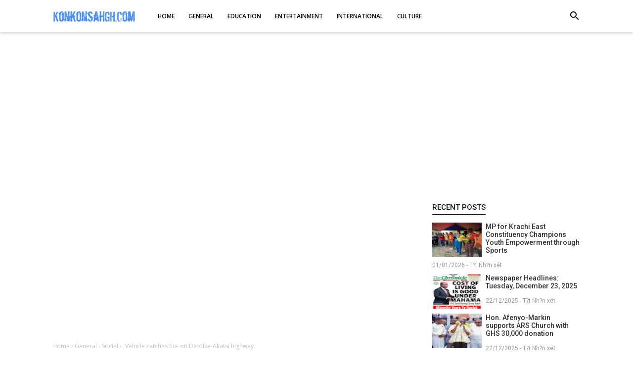

--- FILE ---
content_type: text/html; charset=utf-8
request_url: https://www.google.com/recaptcha/api2/aframe
body_size: 225
content:
<!DOCTYPE HTML><html><head><meta http-equiv="content-type" content="text/html; charset=UTF-8"></head><body><script nonce="4DEqBuzarfnWiYITGX_8Bg">/** Anti-fraud and anti-abuse applications only. See google.com/recaptcha */ try{var clients={'sodar':'https://pagead2.googlesyndication.com/pagead/sodar?'};window.addEventListener("message",function(a){try{if(a.source===window.parent){var b=JSON.parse(a.data);var c=clients[b['id']];if(c){var d=document.createElement('img');d.src=c+b['params']+'&rc='+(localStorage.getItem("rc::a")?sessionStorage.getItem("rc::b"):"");window.document.body.appendChild(d);sessionStorage.setItem("rc::e",parseInt(sessionStorage.getItem("rc::e")||0)+1);localStorage.setItem("rc::h",'1767353772776');}}}catch(b){}});window.parent.postMessage("_grecaptcha_ready", "*");}catch(b){}</script></body></html>

--- FILE ---
content_type: text/javascript; charset=UTF-8
request_url: https://www.konkonsahgh.com/feeds/posts/default?alt=json-in-script&max-results=5&callback=recent_posts
body_size: 5127
content:
// API callback
recent_posts({"version":"1.0","encoding":"UTF-8","feed":{"xmlns":"http://www.w3.org/2005/Atom","xmlns$openSearch":"http://a9.com/-/spec/opensearchrss/1.0/","xmlns$blogger":"http://schemas.google.com/blogger/2008","xmlns$georss":"http://www.georss.org/georss","xmlns$gd":"http://schemas.google.com/g/2005","xmlns$thr":"http://purl.org/syndication/thread/1.0","id":{"$t":"tag:blogger.com,1999:blog-6391251840456944490"},"updated":{"$t":"2026-01-01T23:56:45.145-08:00"},"category":[{"term":"General"},{"term":"Social"},{"term":"Education"},{"term":"Entertainment"},{"term":"Crime"},{"term":"Culture"},{"term":"Health"},{"term":"Politics"},{"term":"Technology"},{"term":"International"},{"term":"Sports"},{"term":"Business"},{"term":"Music"},{"term":"Education and General"},{"term":"LATEST MUSIC"},{"term":"History"},{"term":"Cuture"},{"term":"General."},{"term":"Health."},{"term":"Entertainment."},{"term":"Media"},{"term":"Entertaining"},{"term":"Lifestyle"},{"term":"Social Education"},{"term":"Social."},{"term":"Cultural"},{"term":"Culture."},{"term":"Genera"},{"term":"Health tips."}],"title":{"type":"text","$t":"KonkonsahGH "},"subtitle":{"type":"html","$t":"Bringing all the trending news close to you."},"link":[{"rel":"http://schemas.google.com/g/2005#feed","type":"application/atom+xml","href":"https:\/\/www.konkonsahgh.com\/feeds\/posts\/default"},{"rel":"self","type":"application/atom+xml","href":"https:\/\/www.blogger.com\/feeds\/6391251840456944490\/posts\/default?alt=json-in-script\u0026max-results=5"},{"rel":"alternate","type":"text/html","href":"https:\/\/www.konkonsahgh.com\/"},{"rel":"hub","href":"http://pubsubhubbub.appspot.com/"},{"rel":"next","type":"application/atom+xml","href":"https:\/\/www.blogger.com\/feeds\/6391251840456944490\/posts\/default?alt=json-in-script\u0026start-index=6\u0026max-results=5"}],"author":[{"name":{"$t":"KonkonsahGH"},"uri":{"$t":"http:\/\/www.blogger.com\/profile\/05001368782180242174"},"email":{"$t":"noreply@blogger.com"},"gd$image":{"rel":"http://schemas.google.com/g/2005#thumbnail","width":"21","height":"32","src":"\/\/blogger.googleusercontent.com\/img\/b\/R29vZ2xl\/AVvXsEhO0oOG2H-fcQfLIre3FAHT_tKhOpWtPOBqNsJPPU7cStHwLR4YM6TOLKUj0V5OC-WVWCXAECtZKChI6peG88Znmpfe51UqNUDRYmk8WfYfLgk9yKTRZieUEdboI3zhqKBQ6zQUuebv4k-2OLTL9phgZn-jYxdfDg233iYB34wjD1s\/s220\/20230228_034817.jpg"}}],"generator":{"version":"7.00","uri":"http://www.blogger.com","$t":"Blogger"},"openSearch$totalResults":{"$t":"3830"},"openSearch$startIndex":{"$t":"1"},"openSearch$itemsPerPage":{"$t":"5"},"entry":[{"id":{"$t":"tag:blogger.com,1999:blog-6391251840456944490.post-1912170422629072672"},"published":{"$t":"2026-01-01T23:56:45.145-08:00"},"updated":{"$t":"2026-01-01T23:56:45.145-08:00"},"category":[{"scheme":"http://www.blogger.com/atom/ns#","term":"General"}],"title":{"type":"text","$t":"MP for Krachi East Constituency Champions Youth Empowerment through Sports"},"content":{"type":"html","$t":"\u003Cdiv\u003E\u003Cbr\u003E\u003C\/div\u003E\u003Cdiv\u003E\u003Cbr\u003E\u003C\/div\u003E\u003Cdiv\u003EThe Ayeremu electoral area and neighboring communities witnessed a resounding success at the Christmas Gala Sporting Activities held in Kelentin, courtesy of the Member of Parliament for the Krachi East Constituency, Honourable Nelson Kofi Djabab. The event, which brought together the energetic youth of the area, was a testament to the MP's commitment to nurturing local talent and promoting community spirit.\u003C\/div\u003E\u003Cdiv\u003E\u003Cdiv class=\"separator\" style=\"clear: both; text-align: center;\"\u003E\n  \u003Ca href=\"https:\/\/lh3.googleusercontent.com\/-u7nADcnO3Pk\/aVd6OvwPX8I\/AAAAAAABJz8\/BGLWdwUPjJEcjnbfvKM26Ygy20RC8I4vwCNcBGAsYHQ\/s1600\/1767340596266844-0.png\" imageanchor=\"1\" style=\"margin-left: 1em; margin-right: 1em;\"\u003E\n    \u003Cimg border=\"0\"   src=\"https:\/\/lh3.googleusercontent.com\/-u7nADcnO3Pk\/aVd6OvwPX8I\/AAAAAAABJz8\/BGLWdwUPjJEcjnbfvKM26Ygy20RC8I4vwCNcBGAsYHQ\/s1600\/1767340596266844-0.png\" width=\"400\"\u003E\n  \u003C\/a\u003E\n\u003C\/div\u003E\u003Cbr\u003E\u003C\/div\u003E\u003Cdiv\u003EWith a keen eye on empowering the youth, Honourable Djabab presented participants with sets of jerseys and awards, reinforcing his dedication to grassroots development. In his speech, the MP emphasized the importance of sportsmanship, teamwork, and fair play, urging the youth to uphold these values during the festive season.\u003C\/div\u003E\u003Cdiv\u003E\u003Cbr\u003E\u003C\/div\u003E\u003Cdiv\u003EThe Christmas Gala Sporting Activities served as a platform for healthy competition, fostering camaraderie and a sense of community among the participants. The event's success underscores the MP's responsive approach to supporting local initiatives, which has earned him appreciation from the people of Krachi East.\u003C\/div\u003E\u003Cdiv\u003E\u003Cbr\u003E\u003C\/div\u003E\u003Cdiv\u003EBy investing in the youth and promoting sports development, Honourable Djabab is leaving an indelible mark on the constituency. His efforts are a clear demonstration of his commitment to driving development and empowering the next generation of leaders in Krachi East.\u003C\/div\u003E\u003Cdiv\u003E\u003Cbr\u003E\u003C\/div\u003E\u003Cdiv\u003EThe gesture has not gone unnoticed, with residents expressing gratitude for the MP's tireless efforts in supporting grassroots initiatives. As the constituency continues to benefit from his leadership, it's clear that Honourable Djabab's vision for a prosperous Krachi East is taking shape.\u003C\/div\u003E"},"link":[{"rel":"edit","type":"application/atom+xml","href":"https:\/\/www.blogger.com\/feeds\/6391251840456944490\/posts\/default\/1912170422629072672"},{"rel":"self","type":"application/atom+xml","href":"https:\/\/www.blogger.com\/feeds\/6391251840456944490\/posts\/default\/1912170422629072672"},{"rel":"alternate","type":"text/html","href":"https:\/\/www.konkonsahgh.com\/2026\/01\/mp-for-krachi-east-constituency.html","title":"MP for Krachi East Constituency Champions Youth Empowerment through Sports"}],"author":[{"name":{"$t":"KonkonsahGH"},"uri":{"$t":"http:\/\/www.blogger.com\/profile\/05001368782180242174"},"email":{"$t":"noreply@blogger.com"},"gd$image":{"rel":"http://schemas.google.com/g/2005#thumbnail","width":"21","height":"32","src":"\/\/blogger.googleusercontent.com\/img\/b\/R29vZ2xl\/AVvXsEhO0oOG2H-fcQfLIre3FAHT_tKhOpWtPOBqNsJPPU7cStHwLR4YM6TOLKUj0V5OC-WVWCXAECtZKChI6peG88Znmpfe51UqNUDRYmk8WfYfLgk9yKTRZieUEdboI3zhqKBQ6zQUuebv4k-2OLTL9phgZn-jYxdfDg233iYB34wjD1s\/s220\/20230228_034817.jpg"}}],"media$thumbnail":{"xmlns$media":"http://search.yahoo.com/mrss/","url":"https:\/\/lh3.googleusercontent.com\/-u7nADcnO3Pk\/aVd6OvwPX8I\/AAAAAAABJz8\/BGLWdwUPjJEcjnbfvKM26Ygy20RC8I4vwCNcBGAsYHQ\/s72-c\/1767340596266844-0.png","height":"72","width":"72"}},{"id":{"$t":"tag:blogger.com,1999:blog-6391251840456944490.post-343090303007362688"},"published":{"$t":"2025-12-22T23:37:40.333-08:00"},"updated":{"$t":"2025-12-22T23:37:40.333-08:00"},"category":[{"scheme":"http://www.blogger.com/atom/ns#","term":"General"}],"title":{"type":"text","$t":"Newspaper Headlines: Tuesday, December 23, 2025 "},"content":{"type":"html","$t":"\u003Cdiv class=\"separator\" style=\"clear: both; text-align: center;\"\u003E\n  \u003Ca href=\"https:\/\/lh3.googleusercontent.com\/-4Rh88JjWGJM\/aUpGwgAqyBI\/AAAAAAABJwk\/E_tTChoZZ8cge2Q5bjBVQNtgp0aeE7-tgCNcBGAsYHQ\/s1600\/1766475453451925-0.png\" imageanchor=\"1\" style=\"margin-left: 1em; margin-right: 1em;\"\u003E\n    \u003Cimg border=\"0\"   src=\"https:\/\/lh3.googleusercontent.com\/-4Rh88JjWGJM\/aUpGwgAqyBI\/AAAAAAABJwk\/E_tTChoZZ8cge2Q5bjBVQNtgp0aeE7-tgCNcBGAsYHQ\/s1600\/1766475453451925-0.png\" width=\"400\"\u003E\n  \u003C\/a\u003E\n\u003C\/div\u003E\u003Cdiv\u003E\u003Cdiv class=\"separator\" style=\"clear: both; text-align: center;\"\u003E\n  \u003Ca href=\"https:\/\/lh3.googleusercontent.com\/-thEpYP3SMkY\/aUpGv4FrkdI\/AAAAAAABJwg\/AbaO3gqxdgsrLQy4RAlqOGwtTvJdql2cACNcBGAsYHQ\/s1600\/1766475450144786-1.png\" imageanchor=\"1\" style=\"margin-left: 1em; margin-right: 1em;\"\u003E\n    \u003Cimg border=\"0\"   src=\"https:\/\/lh3.googleusercontent.com\/-thEpYP3SMkY\/aUpGv4FrkdI\/AAAAAAABJwg\/AbaO3gqxdgsrLQy4RAlqOGwtTvJdql2cACNcBGAsYHQ\/s1600\/1766475450144786-1.png\" width=\"400\"\u003E\n  \u003C\/a\u003E\n\u003C\/div\u003E\u003Cdiv class=\"separator\" style=\"clear: both; text-align: center;\"\u003E\n  \u003Ca href=\"https:\/\/lh3.googleusercontent.com\/-0ZC217TmP7I\/aUpGvP3hXJI\/AAAAAAABJwc\/Lmmjf_0PCUgrQYomNC2by55tvLTgNQ0tgCNcBGAsYHQ\/s1600\/1766475446846360-2.png\" imageanchor=\"1\" style=\"margin-left: 1em; margin-right: 1em;\"\u003E\n    \u003Cimg border=\"0\"   src=\"https:\/\/lh3.googleusercontent.com\/-0ZC217TmP7I\/aUpGvP3hXJI\/AAAAAAABJwc\/Lmmjf_0PCUgrQYomNC2by55tvLTgNQ0tgCNcBGAsYHQ\/s1600\/1766475446846360-2.png\" width=\"400\"\u003E\n  \u003C\/a\u003E\n\u003C\/div\u003E\u003Cdiv class=\"separator\" style=\"clear: both; text-align: center;\"\u003E\n  \u003Ca href=\"https:\/\/lh3.googleusercontent.com\/-0dmw6Hzb5hI\/aUpGuDtpdGI\/AAAAAAABJwY\/Tf8BrNakhioSgYVgdNBFl7re63VTs54IgCNcBGAsYHQ\/s1600\/1766475443971591-3.png\" imageanchor=\"1\" style=\"margin-left: 1em; margin-right: 1em;\"\u003E\n    \u003Cimg border=\"0\"   src=\"https:\/\/lh3.googleusercontent.com\/-0dmw6Hzb5hI\/aUpGuDtpdGI\/AAAAAAABJwY\/Tf8BrNakhioSgYVgdNBFl7re63VTs54IgCNcBGAsYHQ\/s1600\/1766475443971591-3.png\" width=\"400\"\u003E\n  \u003C\/a\u003E\n\u003C\/div\u003E\u003Cdiv class=\"separator\" style=\"clear: both; text-align: center;\"\u003E\n  \u003Ca href=\"https:\/\/lh3.googleusercontent.com\/-fmTX29WP6mA\/aUpGtVt-elI\/AAAAAAABJwU\/r3RMqKvWQaEB373ewFBrC2Iu7_3fsbwdwCNcBGAsYHQ\/s1600\/1766475439805617-4.png\" imageanchor=\"1\" style=\"margin-left: 1em; margin-right: 1em;\"\u003E\n    \u003Cimg border=\"0\"   src=\"https:\/\/lh3.googleusercontent.com\/-fmTX29WP6mA\/aUpGtVt-elI\/AAAAAAABJwU\/r3RMqKvWQaEB373ewFBrC2Iu7_3fsbwdwCNcBGAsYHQ\/s1600\/1766475439805617-4.png\" width=\"400\"\u003E\n  \u003C\/a\u003E\n\u003C\/div\u003E\u003Cdiv class=\"separator\" style=\"clear: both; text-align: center;\"\u003E\n  \u003Ca href=\"https:\/\/lh3.googleusercontent.com\/-rgVUvYOzGXY\/aUpGsYz7OiI\/AAAAAAABJwQ\/vYThjoWdwXwwl4qS--FIL5dD_J76J-kfACNcBGAsYHQ\/s1600\/1766475435776510-5.png\" imageanchor=\"1\" style=\"margin-left: 1em; margin-right: 1em;\"\u003E\n    \u003Cimg border=\"0\"   src=\"https:\/\/lh3.googleusercontent.com\/-rgVUvYOzGXY\/aUpGsYz7OiI\/AAAAAAABJwQ\/vYThjoWdwXwwl4qS--FIL5dD_J76J-kfACNcBGAsYHQ\/s1600\/1766475435776510-5.png\" width=\"400\"\u003E\n  \u003C\/a\u003E\n\u003C\/div\u003E\u003Cdiv class=\"separator\" style=\"clear: both; text-align: center;\"\u003E\n  \u003Ca href=\"https:\/\/lh3.googleusercontent.com\/-eJB94zemj7c\/aUpGrLrgMXI\/AAAAAAABJwM\/yr-sjgGpJnMHO1jeSJf98jcYvPJdfYMoQCNcBGAsYHQ\/s1600\/1766475431268974-6.png\" imageanchor=\"1\" style=\"margin-left: 1em; margin-right: 1em;\"\u003E\n    \u003Cimg border=\"0\"   src=\"https:\/\/lh3.googleusercontent.com\/-eJB94zemj7c\/aUpGrLrgMXI\/AAAAAAABJwM\/yr-sjgGpJnMHO1jeSJf98jcYvPJdfYMoQCNcBGAsYHQ\/s1600\/1766475431268974-6.png\" width=\"400\"\u003E\n  \u003C\/a\u003E\n\u003C\/div\u003E\u003Cbr\u003E\u003C\/div\u003E"},"link":[{"rel":"edit","type":"application/atom+xml","href":"https:\/\/www.blogger.com\/feeds\/6391251840456944490\/posts\/default\/343090303007362688"},{"rel":"self","type":"application/atom+xml","href":"https:\/\/www.blogger.com\/feeds\/6391251840456944490\/posts\/default\/343090303007362688"},{"rel":"alternate","type":"text/html","href":"https:\/\/www.konkonsahgh.com\/2025\/12\/newspaper-headlines-tuesday-december-23.html","title":"Newspaper Headlines: Tuesday, December 23, 2025 "}],"author":[{"name":{"$t":"KonkonsahGH"},"uri":{"$t":"http:\/\/www.blogger.com\/profile\/05001368782180242174"},"email":{"$t":"noreply@blogger.com"},"gd$image":{"rel":"http://schemas.google.com/g/2005#thumbnail","width":"21","height":"32","src":"\/\/blogger.googleusercontent.com\/img\/b\/R29vZ2xl\/AVvXsEhO0oOG2H-fcQfLIre3FAHT_tKhOpWtPOBqNsJPPU7cStHwLR4YM6TOLKUj0V5OC-WVWCXAECtZKChI6peG88Znmpfe51UqNUDRYmk8WfYfLgk9yKTRZieUEdboI3zhqKBQ6zQUuebv4k-2OLTL9phgZn-jYxdfDg233iYB34wjD1s\/s220\/20230228_034817.jpg"}}],"media$thumbnail":{"xmlns$media":"http://search.yahoo.com/mrss/","url":"https:\/\/lh3.googleusercontent.com\/-4Rh88JjWGJM\/aUpGwgAqyBI\/AAAAAAABJwk\/E_tTChoZZ8cge2Q5bjBVQNtgp0aeE7-tgCNcBGAsYHQ\/s72-c\/1766475453451925-0.png","height":"72","width":"72"}},{"id":{"$t":"tag:blogger.com,1999:blog-6391251840456944490.post-785548289986374022"},"published":{"$t":"2025-12-22T01:12:17.617-08:00"},"updated":{"$t":"2025-12-22T01:12:17.617-08:00"},"category":[{"scheme":"http://www.blogger.com/atom/ns#","term":"General"}],"title":{"type":"text","$t":"Hon. Afenyo-Markin supports ARS Church with GHS 30,000 donation"},"content":{"type":"html","$t":"\u003Cbr\u003E\u003Cdiv\u003EThe Member of Parliament for the Efutu Constituency and Minority Leader of Ghana’s Parliament, Hon. Alexander Kwamena Afenyo-Markin, has reaffirmed his commitment to faith-based development by honouring an invitation to the annual convention of the Apostles Revelation Society (ARS) at Tadzewu in the Ketu North Constituency of the Volta Region.\u003C\/div\u003E\u003Cdiv\u003E\u003Cdiv class=\"separator\" style=\"clear: both; text-align: center;\"\u003E\n  \u003Ca href=\"https:\/\/lh3.googleusercontent.com\/-yUP2xJ-93KY\/aUkLbn9OW_I\/AAAAAAABJv8\/A58lXGlCTjgykiC05Fh0aezd3jccJ0_6QCNcBGAsYHQ\/s1600\/1766394729324506-0.png\" imageanchor=\"1\" style=\"margin-left: 1em; margin-right: 1em;\"\u003E\n    \u003Cimg border=\"0\"   src=\"https:\/\/lh3.googleusercontent.com\/-yUP2xJ-93KY\/aUkLbn9OW_I\/AAAAAAABJv8\/A58lXGlCTjgykiC05Fh0aezd3jccJ0_6QCNcBGAsYHQ\/s1600\/1766394729324506-0.png\" width=\"400\"\u003E\n  \u003C\/a\u003E\n\u003C\/div\u003E\u003Cbr\u003E\u003C\/div\u003E\u003Cdiv\u003EAs part of his participation in the convention, Hon. Afenyo-Markin made a generous donation of GHS 30,000 to support the construction of the church’s auditorium. He commended the leadership and members of ARS for their dedication to spiritual growth and community development, emphasizing the vital role religious institutions play in promoting unity, discipline, and moral values in society.\u003C\/div\u003E\u003Cdiv\u003E\u003Cdiv class=\"separator\" style=\"clear: both; text-align: center;\"\u003E\n  \u003Ca href=\"https:\/\/lh3.googleusercontent.com\/-vSN0P4-qnl0\/aUkLaglI4mI\/AAAAAAABJv4\/NkbsUc1tkxcF9h_hweUL8PODcXeZP7AyACNcBGAsYHQ\/s1600\/1766394725012616-1.png\" imageanchor=\"1\" style=\"margin-left: 1em; margin-right: 1em;\"\u003E\n    \u003Cimg border=\"0\"   src=\"https:\/\/lh3.googleusercontent.com\/-vSN0P4-qnl0\/aUkLaglI4mI\/AAAAAAABJv4\/NkbsUc1tkxcF9h_hweUL8PODcXeZP7AyACNcBGAsYHQ\/s1600\/1766394725012616-1.png\" width=\"400\"\u003E\n  \u003C\/a\u003E\n\u003C\/div\u003E\u003Cbr\u003E\u003C\/div\u003E\u003Cdiv\u003EThe gesture was warmly received by the ARS leadership and congregation, who expressed profound gratitude for the timely support toward the completion of their auditorium project.\u003C\/div\u003E"},"link":[{"rel":"edit","type":"application/atom+xml","href":"https:\/\/www.blogger.com\/feeds\/6391251840456944490\/posts\/default\/785548289986374022"},{"rel":"self","type":"application/atom+xml","href":"https:\/\/www.blogger.com\/feeds\/6391251840456944490\/posts\/default\/785548289986374022"},{"rel":"alternate","type":"text/html","href":"https:\/\/www.konkonsahgh.com\/2025\/12\/hon-afenyo-markin-supports-ars-church.html","title":"Hon. Afenyo-Markin supports ARS Church with GHS 30,000 donation"}],"author":[{"name":{"$t":"KonkonsahGH"},"uri":{"$t":"http:\/\/www.blogger.com\/profile\/05001368782180242174"},"email":{"$t":"noreply@blogger.com"},"gd$image":{"rel":"http://schemas.google.com/g/2005#thumbnail","width":"21","height":"32","src":"\/\/blogger.googleusercontent.com\/img\/b\/R29vZ2xl\/AVvXsEhO0oOG2H-fcQfLIre3FAHT_tKhOpWtPOBqNsJPPU7cStHwLR4YM6TOLKUj0V5OC-WVWCXAECtZKChI6peG88Znmpfe51UqNUDRYmk8WfYfLgk9yKTRZieUEdboI3zhqKBQ6zQUuebv4k-2OLTL9phgZn-jYxdfDg233iYB34wjD1s\/s220\/20230228_034817.jpg"}}],"media$thumbnail":{"xmlns$media":"http://search.yahoo.com/mrss/","url":"https:\/\/lh3.googleusercontent.com\/-yUP2xJ-93KY\/aUkLbn9OW_I\/AAAAAAABJv8\/A58lXGlCTjgykiC05Fh0aezd3jccJ0_6QCNcBGAsYHQ\/s72-c\/1766394729324506-0.png","height":"72","width":"72"}},{"id":{"$t":"tag:blogger.com,1999:blog-6391251840456944490.post-4306974390695653737"},"published":{"$t":"2025-12-21T22:10:51.628-08:00"},"updated":{"$t":"2025-12-21T22:10:51.628-08:00"},"category":[{"scheme":"http://www.blogger.com/atom/ns#","term":"General"}],"title":{"type":"text","$t":"Hon. Afenyo-Markin supports Avenor Traditional Council with GHS 100,000 donation. "},"content":{"type":"html","$t":"\u003Cbr\u003E\u003Cdiv\u003E\u003Cbr\u003E\u003C\/div\u003E\u003Cdiv\u003EThe Minority Leader of the Parliament of Ghana and Member of Parliament for the Efutu Constituency, Hon. Alexander Afenyo-Markin, has demonstrated his commitment to traditional governance and community development with a generous donation towards the construction of the Avenor Traditional Council building.\u003C\/div\u003E\u003Cdiv\u003E\u003Cdiv class=\"separator\" style=\"clear: both; text-align: center;\"\u003E\n  \u003Ca href=\"https:\/\/lh3.googleusercontent.com\/-QGjtIwlMRy8\/aUjg6bvSmEI\/AAAAAAABJvk\/8lenrbWqH2sy6Dwtm0v3NcLuwKjXIsPBACNcBGAsYHQ\/s1600\/1766383843363357-0.png\" imageanchor=\"1\" style=\"margin-left: 1em; margin-right: 1em;\"\u003E\n    \u003Cimg border=\"0\"   src=\"https:\/\/lh3.googleusercontent.com\/-QGjtIwlMRy8\/aUjg6bvSmEI\/AAAAAAABJvk\/8lenrbWqH2sy6Dwtm0v3NcLuwKjXIsPBACNcBGAsYHQ\/s1600\/1766383843363357-0.png\" width=\"400\"\u003E\n  \u003C\/a\u003E\n\u003C\/div\u003E\u003Cbr\u003E\u003C\/div\u003E\u003Cdiv\u003EHon. Afenyo-Markin made the donation when he attended a meeting of the Avenor Traditional Council in Akatsi in the Volta Region on Tuesday. During the meeting, he contributed an amount of One Hundred Thousand Ghana Cedis (GHS 100,000) to support the ongoing construction of a permanent office complex for the Traditional Council.\u003C\/div\u003E\u003Cdiv\u003E\u003Cdiv class=\"separator\" style=\"clear: both; text-align: center;\"\u003E\n  \u003Ca href=\"https:\/\/lh3.googleusercontent.com\/-EqtRVhfcCCo\/aUjg5Tnj2rI\/AAAAAAABJvg\/jUWPgKDvv7A3iXENva0QWzOwfAK9kwxQQCNcBGAsYHQ\/s1600\/1766383839500867-1.png\" imageanchor=\"1\" style=\"margin-left: 1em; margin-right: 1em;\"\u003E\n    \u003Cimg border=\"0\"   src=\"https:\/\/lh3.googleusercontent.com\/-EqtRVhfcCCo\/aUjg5Tnj2rI\/AAAAAAABJvg\/jUWPgKDvv7A3iXENva0QWzOwfAK9kwxQQCNcBGAsYHQ\/s1600\/1766383839500867-1.png\" width=\"400\"\u003E\n  \u003C\/a\u003E\n\u003C\/div\u003E\u003Cbr\u003E\u003C\/div\u003E\u003Cdiv\u003EAddressing the chiefs and elders, the Minority Leader emphasized the critical role traditional authorities play in maintaining peace, preserving cultural heritage, and promoting development at the grassroots level. He noted that providing a befitting structure for the Avenor Traditional Council would enhance its administrative capacity and strengthen collaboration between traditional leaders and state institutions.\u003C\/div\u003E\u003Cdiv\u003E\u003Cdiv class=\"separator\" style=\"clear: both; text-align: center;\"\u003E\n  \u003Ca href=\"https:\/\/lh3.googleusercontent.com\/-MH4tVU3PdZg\/aUjg4QblKpI\/AAAAAAABJvc\/FssklYeZEHkkLawkUuJ7y6wypVpQdw1LwCNcBGAsYHQ\/s1600\/1766383835581563-2.png\" imageanchor=\"1\" style=\"margin-left: 1em; margin-right: 1em;\"\u003E\n    \u003Cimg border=\"0\"   src=\"https:\/\/lh3.googleusercontent.com\/-MH4tVU3PdZg\/aUjg4QblKpI\/AAAAAAABJvc\/FssklYeZEHkkLawkUuJ7y6wypVpQdw1LwCNcBGAsYHQ\/s1600\/1766383835581563-2.png\" width=\"400\"\u003E\n  \u003C\/a\u003E\n\u003C\/div\u003E\u003Cbr\u003E\u003C\/div\u003E\u003Cdiv\u003EHon. Afenyo-Markin further stated that national development thrives when political leadership and traditional authorities work hand in hand, adding that his support was motivated by the need to encourage unity, stability, and inclusive development across communities.\u003C\/div\u003E\u003Cdiv\u003E\u003Cdiv class=\"separator\" style=\"clear: both; text-align: center;\"\u003E\n  \u003Ca href=\"https:\/\/lh3.googleusercontent.com\/-23ayt6oTckg\/aUjg3SEzeFI\/AAAAAAABJvY\/kPexk6P21fIO2ueGDrhpH8eze3dZw7_ogCNcBGAsYHQ\/s1600\/1766383830666388-3.png\" imageanchor=\"1\" style=\"margin-left: 1em; margin-right: 1em;\"\u003E\n    \u003Cimg border=\"0\"   src=\"https:\/\/lh3.googleusercontent.com\/-23ayt6oTckg\/aUjg3SEzeFI\/AAAAAAABJvY\/kPexk6P21fIO2ueGDrhpH8eze3dZw7_ogCNcBGAsYHQ\/s1600\/1766383830666388-3.png\" width=\"400\"\u003E\n  \u003C\/a\u003E\n\u003C\/div\u003E\u003Cbr\u003E\u003C\/div\u003E\u003Cdiv\u003EThe leadership of the Avenor Traditional Council expressed profound gratitude to the Minority Leader for his timely and generous contribution. They described the donation as a significant boost to the council’s efforts to complete the project and pledged to ensure the funds are used judiciously to advance the construction.\u003C\/div\u003E\u003Cdiv\u003EThe Avenor Traditional Council building project, when completed, is expected to serve as a central hub for traditional administration, dispute resolution, and cultural activities within the Avenor traditional area, thereby strengthening local governance and community cohesion.\u003C\/div\u003E\u003Cdiv\u003E\u003Cbr\u003E\u003C\/div\u003E"},"link":[{"rel":"edit","type":"application/atom+xml","href":"https:\/\/www.blogger.com\/feeds\/6391251840456944490\/posts\/default\/4306974390695653737"},{"rel":"self","type":"application/atom+xml","href":"https:\/\/www.blogger.com\/feeds\/6391251840456944490\/posts\/default\/4306974390695653737"},{"rel":"alternate","type":"text/html","href":"https:\/\/www.konkonsahgh.com\/2025\/12\/hon-afenyo-markin-supports-avenor.html","title":"Hon. Afenyo-Markin supports Avenor Traditional Council with GHS 100,000 donation. "}],"author":[{"name":{"$t":"KonkonsahGH"},"uri":{"$t":"http:\/\/www.blogger.com\/profile\/05001368782180242174"},"email":{"$t":"noreply@blogger.com"},"gd$image":{"rel":"http://schemas.google.com/g/2005#thumbnail","width":"21","height":"32","src":"\/\/blogger.googleusercontent.com\/img\/b\/R29vZ2xl\/AVvXsEhO0oOG2H-fcQfLIre3FAHT_tKhOpWtPOBqNsJPPU7cStHwLR4YM6TOLKUj0V5OC-WVWCXAECtZKChI6peG88Znmpfe51UqNUDRYmk8WfYfLgk9yKTRZieUEdboI3zhqKBQ6zQUuebv4k-2OLTL9phgZn-jYxdfDg233iYB34wjD1s\/s220\/20230228_034817.jpg"}}],"media$thumbnail":{"xmlns$media":"http://search.yahoo.com/mrss/","url":"https:\/\/lh3.googleusercontent.com\/-QGjtIwlMRy8\/aUjg6bvSmEI\/AAAAAAABJvk\/8lenrbWqH2sy6Dwtm0v3NcLuwKjXIsPBACNcBGAsYHQ\/s72-c\/1766383843363357-0.png","height":"72","width":"72"}},{"id":{"$t":"tag:blogger.com,1999:blog-6391251840456944490.post-5671325493375561033"},"published":{"$t":"2025-12-21T00:56:09.658-08:00"},"updated":{"$t":"2025-12-21T00:56:09.658-08:00"},"category":[{"scheme":"http://www.blogger.com/atom/ns#","term":"General"}],"title":{"type":"text","$t":"Krachi East kicks off Peace Cup 2025 with community clean-up exercise"},"content":{"type":"html","$t":"\u003Cbr\u003E\u003Cdiv\u003E\u003Cdiv class=\"separator\" style=\"clear: both; text-align: center;\"\u003E\n  \u003Ca href=\"https:\/\/lh3.googleusercontent.com\/-1NGg8Bo_EAs\/aUe2J3oWfVI\/AAAAAAABJvM\/RJRUY47TpQ4y6Cj8pJ-YmtJcwidMm-YawCNcBGAsYHQ\/s1600\/1766307360328808-0.png\" imageanchor=\"1\" style=\"margin-left: 1em; margin-right: 1em;\"\u003E\n    \u003Cimg border=\"0\"   src=\"https:\/\/lh3.googleusercontent.com\/-1NGg8Bo_EAs\/aUe2J3oWfVI\/AAAAAAABJvM\/RJRUY47TpQ4y6Cj8pJ-YmtJcwidMm-YawCNcBGAsYHQ\/s1600\/1766307360328808-0.png\" width=\"400\"\u003E\n  \u003C\/a\u003E\n\u003C\/div\u003E\u003Cbr\u003E\u003Cdiv\u003EAs part of activities to usher in the Krachi East Municipality Peace Cup 2025, Zack’s Sports, in collaboration with the Krachi East Municipal Assembly, on Saturday, 20th December 2025, organized a community clean-up exercise to promote sanitation, unity, and community spirit.\u003C\/div\u003E\u003Cdiv\u003EThe exercise, held in the morning, covered the stretch from the new Police Station to the Municipal Assembly Office, and saw the active participation of volunteers and residents who came together with a shared commitment to keeping the municipality clean ahead of the much-anticipated tournament.\u003C\/div\u003E\u003Cdiv\u003EAddressing participants, the Municipal Chief Executive, Hon. Safo Nketia, expressed his heartfelt appreciation to the volunteers for their dedication and sacrifice. He also commended individuals and stakeholders who have contributed towards the success of the Peace Cup 2025.\u003C\/div\u003E\u003Cdiv\u003E\u003Cbr\u003E\u003C\/div\u003E\u003Cdiv\u003EHon. Safo Nketia reaffirmed his commitment to advancing development in all sectors of the municipality and encouraged investors and well-meaning Ghanaians to explore opportunities within the Krachi East Municipality, describing the area as ripe for growth and development.\u003C\/div\u003E\u003Cdiv\u003EThe clean-up exercise set a positive tone for the Peace Cup, underscoring the tournament’s core values of peace, unity, and community development.\u003C\/div\u003E\u003C\/div\u003E"},"link":[{"rel":"edit","type":"application/atom+xml","href":"https:\/\/www.blogger.com\/feeds\/6391251840456944490\/posts\/default\/5671325493375561033"},{"rel":"self","type":"application/atom+xml","href":"https:\/\/www.blogger.com\/feeds\/6391251840456944490\/posts\/default\/5671325493375561033"},{"rel":"alternate","type":"text/html","href":"https:\/\/www.konkonsahgh.com\/2025\/12\/krachi-east-kicks-off-peace-cup-2025.html","title":"Krachi East kicks off Peace Cup 2025 with community clean-up exercise"}],"author":[{"name":{"$t":"KonkonsahGH"},"uri":{"$t":"http:\/\/www.blogger.com\/profile\/05001368782180242174"},"email":{"$t":"noreply@blogger.com"},"gd$image":{"rel":"http://schemas.google.com/g/2005#thumbnail","width":"21","height":"32","src":"\/\/blogger.googleusercontent.com\/img\/b\/R29vZ2xl\/AVvXsEhO0oOG2H-fcQfLIre3FAHT_tKhOpWtPOBqNsJPPU7cStHwLR4YM6TOLKUj0V5OC-WVWCXAECtZKChI6peG88Znmpfe51UqNUDRYmk8WfYfLgk9yKTRZieUEdboI3zhqKBQ6zQUuebv4k-2OLTL9phgZn-jYxdfDg233iYB34wjD1s\/s220\/20230228_034817.jpg"}}],"media$thumbnail":{"xmlns$media":"http://search.yahoo.com/mrss/","url":"https:\/\/lh3.googleusercontent.com\/-1NGg8Bo_EAs\/aUe2J3oWfVI\/AAAAAAABJvM\/RJRUY47TpQ4y6Cj8pJ-YmtJcwidMm-YawCNcBGAsYHQ\/s72-c\/1766307360328808-0.png","height":"72","width":"72"}}]}});

--- FILE ---
content_type: text/javascript; charset=UTF-8
request_url: https://www.konkonsahgh.com/feeds/posts/default/-/General?alt=json-in-script&callback=bacajuga&max-results=5
body_size: 5285
content:
// API callback
bacajuga({"version":"1.0","encoding":"UTF-8","feed":{"xmlns":"http://www.w3.org/2005/Atom","xmlns$openSearch":"http://a9.com/-/spec/opensearchrss/1.0/","xmlns$blogger":"http://schemas.google.com/blogger/2008","xmlns$georss":"http://www.georss.org/georss","xmlns$gd":"http://schemas.google.com/g/2005","xmlns$thr":"http://purl.org/syndication/thread/1.0","id":{"$t":"tag:blogger.com,1999:blog-6391251840456944490"},"updated":{"$t":"2026-01-01T23:56:45.145-08:00"},"category":[{"term":"General"},{"term":"Social"},{"term":"Education"},{"term":"Entertainment"},{"term":"Crime"},{"term":"Culture"},{"term":"Health"},{"term":"Politics"},{"term":"Technology"},{"term":"International"},{"term":"Sports"},{"term":"Business"},{"term":"Music"},{"term":"Education and General"},{"term":"LATEST MUSIC"},{"term":"History"},{"term":"Cuture"},{"term":"General."},{"term":"Health."},{"term":"Entertainment."},{"term":"Media"},{"term":"Entertaining"},{"term":"Lifestyle"},{"term":"Social Education"},{"term":"Social."},{"term":"Cultural"},{"term":"Culture."},{"term":"Genera"},{"term":"Health tips."}],"title":{"type":"text","$t":"KonkonsahGH "},"subtitle":{"type":"html","$t":"Bringing all the trending news close to you."},"link":[{"rel":"http://schemas.google.com/g/2005#feed","type":"application/atom+xml","href":"https:\/\/www.konkonsahgh.com\/feeds\/posts\/default"},{"rel":"self","type":"application/atom+xml","href":"https:\/\/www.blogger.com\/feeds\/6391251840456944490\/posts\/default\/-\/General?alt=json-in-script\u0026max-results=5"},{"rel":"alternate","type":"text/html","href":"https:\/\/www.konkonsahgh.com\/search\/label\/General"},{"rel":"hub","href":"http://pubsubhubbub.appspot.com/"},{"rel":"next","type":"application/atom+xml","href":"https:\/\/www.blogger.com\/feeds\/6391251840456944490\/posts\/default\/-\/General\/-\/General?alt=json-in-script\u0026start-index=6\u0026max-results=5"}],"author":[{"name":{"$t":"KonkonsahGH"},"uri":{"$t":"http:\/\/www.blogger.com\/profile\/05001368782180242174"},"email":{"$t":"noreply@blogger.com"},"gd$image":{"rel":"http://schemas.google.com/g/2005#thumbnail","width":"21","height":"32","src":"\/\/blogger.googleusercontent.com\/img\/b\/R29vZ2xl\/AVvXsEhO0oOG2H-fcQfLIre3FAHT_tKhOpWtPOBqNsJPPU7cStHwLR4YM6TOLKUj0V5OC-WVWCXAECtZKChI6peG88Znmpfe51UqNUDRYmk8WfYfLgk9yKTRZieUEdboI3zhqKBQ6zQUuebv4k-2OLTL9phgZn-jYxdfDg233iYB34wjD1s\/s220\/20230228_034817.jpg"}}],"generator":{"version":"7.00","uri":"http://www.blogger.com","$t":"Blogger"},"openSearch$totalResults":{"$t":"2299"},"openSearch$startIndex":{"$t":"1"},"openSearch$itemsPerPage":{"$t":"5"},"entry":[{"id":{"$t":"tag:blogger.com,1999:blog-6391251840456944490.post-1912170422629072672"},"published":{"$t":"2026-01-01T23:56:45.145-08:00"},"updated":{"$t":"2026-01-01T23:56:45.145-08:00"},"category":[{"scheme":"http://www.blogger.com/atom/ns#","term":"General"}],"title":{"type":"text","$t":"MP for Krachi East Constituency Champions Youth Empowerment through Sports"},"content":{"type":"html","$t":"\u003Cdiv\u003E\u003Cbr\u003E\u003C\/div\u003E\u003Cdiv\u003E\u003Cbr\u003E\u003C\/div\u003E\u003Cdiv\u003EThe Ayeremu electoral area and neighboring communities witnessed a resounding success at the Christmas Gala Sporting Activities held in Kelentin, courtesy of the Member of Parliament for the Krachi East Constituency, Honourable Nelson Kofi Djabab. The event, which brought together the energetic youth of the area, was a testament to the MP's commitment to nurturing local talent and promoting community spirit.\u003C\/div\u003E\u003Cdiv\u003E\u003Cdiv class=\"separator\" style=\"clear: both; text-align: center;\"\u003E\n  \u003Ca href=\"https:\/\/lh3.googleusercontent.com\/-u7nADcnO3Pk\/aVd6OvwPX8I\/AAAAAAABJz8\/BGLWdwUPjJEcjnbfvKM26Ygy20RC8I4vwCNcBGAsYHQ\/s1600\/1767340596266844-0.png\" imageanchor=\"1\" style=\"margin-left: 1em; margin-right: 1em;\"\u003E\n    \u003Cimg border=\"0\"   src=\"https:\/\/lh3.googleusercontent.com\/-u7nADcnO3Pk\/aVd6OvwPX8I\/AAAAAAABJz8\/BGLWdwUPjJEcjnbfvKM26Ygy20RC8I4vwCNcBGAsYHQ\/s1600\/1767340596266844-0.png\" width=\"400\"\u003E\n  \u003C\/a\u003E\n\u003C\/div\u003E\u003Cbr\u003E\u003C\/div\u003E\u003Cdiv\u003EWith a keen eye on empowering the youth, Honourable Djabab presented participants with sets of jerseys and awards, reinforcing his dedication to grassroots development. In his speech, the MP emphasized the importance of sportsmanship, teamwork, and fair play, urging the youth to uphold these values during the festive season.\u003C\/div\u003E\u003Cdiv\u003E\u003Cbr\u003E\u003C\/div\u003E\u003Cdiv\u003EThe Christmas Gala Sporting Activities served as a platform for healthy competition, fostering camaraderie and a sense of community among the participants. The event's success underscores the MP's responsive approach to supporting local initiatives, which has earned him appreciation from the people of Krachi East.\u003C\/div\u003E\u003Cdiv\u003E\u003Cbr\u003E\u003C\/div\u003E\u003Cdiv\u003EBy investing in the youth and promoting sports development, Honourable Djabab is leaving an indelible mark on the constituency. His efforts are a clear demonstration of his commitment to driving development and empowering the next generation of leaders in Krachi East.\u003C\/div\u003E\u003Cdiv\u003E\u003Cbr\u003E\u003C\/div\u003E\u003Cdiv\u003EThe gesture has not gone unnoticed, with residents expressing gratitude for the MP's tireless efforts in supporting grassroots initiatives. As the constituency continues to benefit from his leadership, it's clear that Honourable Djabab's vision for a prosperous Krachi East is taking shape.\u003C\/div\u003E"},"link":[{"rel":"edit","type":"application/atom+xml","href":"https:\/\/www.blogger.com\/feeds\/6391251840456944490\/posts\/default\/1912170422629072672"},{"rel":"self","type":"application/atom+xml","href":"https:\/\/www.blogger.com\/feeds\/6391251840456944490\/posts\/default\/1912170422629072672"},{"rel":"alternate","type":"text/html","href":"https:\/\/www.konkonsahgh.com\/2026\/01\/mp-for-krachi-east-constituency.html","title":"MP for Krachi East Constituency Champions Youth Empowerment through Sports"}],"author":[{"name":{"$t":"KonkonsahGH"},"uri":{"$t":"http:\/\/www.blogger.com\/profile\/05001368782180242174"},"email":{"$t":"noreply@blogger.com"},"gd$image":{"rel":"http://schemas.google.com/g/2005#thumbnail","width":"21","height":"32","src":"\/\/blogger.googleusercontent.com\/img\/b\/R29vZ2xl\/AVvXsEhO0oOG2H-fcQfLIre3FAHT_tKhOpWtPOBqNsJPPU7cStHwLR4YM6TOLKUj0V5OC-WVWCXAECtZKChI6peG88Znmpfe51UqNUDRYmk8WfYfLgk9yKTRZieUEdboI3zhqKBQ6zQUuebv4k-2OLTL9phgZn-jYxdfDg233iYB34wjD1s\/s220\/20230228_034817.jpg"}}],"media$thumbnail":{"xmlns$media":"http://search.yahoo.com/mrss/","url":"https:\/\/lh3.googleusercontent.com\/-u7nADcnO3Pk\/aVd6OvwPX8I\/AAAAAAABJz8\/BGLWdwUPjJEcjnbfvKM26Ygy20RC8I4vwCNcBGAsYHQ\/s72-c\/1767340596266844-0.png","height":"72","width":"72"}},{"id":{"$t":"tag:blogger.com,1999:blog-6391251840456944490.post-343090303007362688"},"published":{"$t":"2025-12-22T23:37:40.333-08:00"},"updated":{"$t":"2025-12-22T23:37:40.333-08:00"},"category":[{"scheme":"http://www.blogger.com/atom/ns#","term":"General"}],"title":{"type":"text","$t":"Newspaper Headlines: Tuesday, December 23, 2025 "},"content":{"type":"html","$t":"\u003Cdiv class=\"separator\" style=\"clear: both; text-align: center;\"\u003E\n  \u003Ca href=\"https:\/\/lh3.googleusercontent.com\/-4Rh88JjWGJM\/aUpGwgAqyBI\/AAAAAAABJwk\/E_tTChoZZ8cge2Q5bjBVQNtgp0aeE7-tgCNcBGAsYHQ\/s1600\/1766475453451925-0.png\" imageanchor=\"1\" style=\"margin-left: 1em; margin-right: 1em;\"\u003E\n    \u003Cimg border=\"0\"   src=\"https:\/\/lh3.googleusercontent.com\/-4Rh88JjWGJM\/aUpGwgAqyBI\/AAAAAAABJwk\/E_tTChoZZ8cge2Q5bjBVQNtgp0aeE7-tgCNcBGAsYHQ\/s1600\/1766475453451925-0.png\" width=\"400\"\u003E\n  \u003C\/a\u003E\n\u003C\/div\u003E\u003Cdiv\u003E\u003Cdiv class=\"separator\" style=\"clear: both; text-align: center;\"\u003E\n  \u003Ca href=\"https:\/\/lh3.googleusercontent.com\/-thEpYP3SMkY\/aUpGv4FrkdI\/AAAAAAABJwg\/AbaO3gqxdgsrLQy4RAlqOGwtTvJdql2cACNcBGAsYHQ\/s1600\/1766475450144786-1.png\" imageanchor=\"1\" style=\"margin-left: 1em; margin-right: 1em;\"\u003E\n    \u003Cimg border=\"0\"   src=\"https:\/\/lh3.googleusercontent.com\/-thEpYP3SMkY\/aUpGv4FrkdI\/AAAAAAABJwg\/AbaO3gqxdgsrLQy4RAlqOGwtTvJdql2cACNcBGAsYHQ\/s1600\/1766475450144786-1.png\" width=\"400\"\u003E\n  \u003C\/a\u003E\n\u003C\/div\u003E\u003Cdiv class=\"separator\" style=\"clear: both; text-align: center;\"\u003E\n  \u003Ca href=\"https:\/\/lh3.googleusercontent.com\/-0ZC217TmP7I\/aUpGvP3hXJI\/AAAAAAABJwc\/Lmmjf_0PCUgrQYomNC2by55tvLTgNQ0tgCNcBGAsYHQ\/s1600\/1766475446846360-2.png\" imageanchor=\"1\" style=\"margin-left: 1em; margin-right: 1em;\"\u003E\n    \u003Cimg border=\"0\"   src=\"https:\/\/lh3.googleusercontent.com\/-0ZC217TmP7I\/aUpGvP3hXJI\/AAAAAAABJwc\/Lmmjf_0PCUgrQYomNC2by55tvLTgNQ0tgCNcBGAsYHQ\/s1600\/1766475446846360-2.png\" width=\"400\"\u003E\n  \u003C\/a\u003E\n\u003C\/div\u003E\u003Cdiv class=\"separator\" style=\"clear: both; text-align: center;\"\u003E\n  \u003Ca href=\"https:\/\/lh3.googleusercontent.com\/-0dmw6Hzb5hI\/aUpGuDtpdGI\/AAAAAAABJwY\/Tf8BrNakhioSgYVgdNBFl7re63VTs54IgCNcBGAsYHQ\/s1600\/1766475443971591-3.png\" imageanchor=\"1\" style=\"margin-left: 1em; margin-right: 1em;\"\u003E\n    \u003Cimg border=\"0\"   src=\"https:\/\/lh3.googleusercontent.com\/-0dmw6Hzb5hI\/aUpGuDtpdGI\/AAAAAAABJwY\/Tf8BrNakhioSgYVgdNBFl7re63VTs54IgCNcBGAsYHQ\/s1600\/1766475443971591-3.png\" width=\"400\"\u003E\n  \u003C\/a\u003E\n\u003C\/div\u003E\u003Cdiv class=\"separator\" style=\"clear: both; text-align: center;\"\u003E\n  \u003Ca href=\"https:\/\/lh3.googleusercontent.com\/-fmTX29WP6mA\/aUpGtVt-elI\/AAAAAAABJwU\/r3RMqKvWQaEB373ewFBrC2Iu7_3fsbwdwCNcBGAsYHQ\/s1600\/1766475439805617-4.png\" imageanchor=\"1\" style=\"margin-left: 1em; margin-right: 1em;\"\u003E\n    \u003Cimg border=\"0\"   src=\"https:\/\/lh3.googleusercontent.com\/-fmTX29WP6mA\/aUpGtVt-elI\/AAAAAAABJwU\/r3RMqKvWQaEB373ewFBrC2Iu7_3fsbwdwCNcBGAsYHQ\/s1600\/1766475439805617-4.png\" width=\"400\"\u003E\n  \u003C\/a\u003E\n\u003C\/div\u003E\u003Cdiv class=\"separator\" style=\"clear: both; text-align: center;\"\u003E\n  \u003Ca href=\"https:\/\/lh3.googleusercontent.com\/-rgVUvYOzGXY\/aUpGsYz7OiI\/AAAAAAABJwQ\/vYThjoWdwXwwl4qS--FIL5dD_J76J-kfACNcBGAsYHQ\/s1600\/1766475435776510-5.png\" imageanchor=\"1\" style=\"margin-left: 1em; margin-right: 1em;\"\u003E\n    \u003Cimg border=\"0\"   src=\"https:\/\/lh3.googleusercontent.com\/-rgVUvYOzGXY\/aUpGsYz7OiI\/AAAAAAABJwQ\/vYThjoWdwXwwl4qS--FIL5dD_J76J-kfACNcBGAsYHQ\/s1600\/1766475435776510-5.png\" width=\"400\"\u003E\n  \u003C\/a\u003E\n\u003C\/div\u003E\u003Cdiv class=\"separator\" style=\"clear: both; text-align: center;\"\u003E\n  \u003Ca href=\"https:\/\/lh3.googleusercontent.com\/-eJB94zemj7c\/aUpGrLrgMXI\/AAAAAAABJwM\/yr-sjgGpJnMHO1jeSJf98jcYvPJdfYMoQCNcBGAsYHQ\/s1600\/1766475431268974-6.png\" imageanchor=\"1\" style=\"margin-left: 1em; margin-right: 1em;\"\u003E\n    \u003Cimg border=\"0\"   src=\"https:\/\/lh3.googleusercontent.com\/-eJB94zemj7c\/aUpGrLrgMXI\/AAAAAAABJwM\/yr-sjgGpJnMHO1jeSJf98jcYvPJdfYMoQCNcBGAsYHQ\/s1600\/1766475431268974-6.png\" width=\"400\"\u003E\n  \u003C\/a\u003E\n\u003C\/div\u003E\u003Cbr\u003E\u003C\/div\u003E"},"link":[{"rel":"edit","type":"application/atom+xml","href":"https:\/\/www.blogger.com\/feeds\/6391251840456944490\/posts\/default\/343090303007362688"},{"rel":"self","type":"application/atom+xml","href":"https:\/\/www.blogger.com\/feeds\/6391251840456944490\/posts\/default\/343090303007362688"},{"rel":"alternate","type":"text/html","href":"https:\/\/www.konkonsahgh.com\/2025\/12\/newspaper-headlines-tuesday-december-23.html","title":"Newspaper Headlines: Tuesday, December 23, 2025 "}],"author":[{"name":{"$t":"KonkonsahGH"},"uri":{"$t":"http:\/\/www.blogger.com\/profile\/05001368782180242174"},"email":{"$t":"noreply@blogger.com"},"gd$image":{"rel":"http://schemas.google.com/g/2005#thumbnail","width":"21","height":"32","src":"\/\/blogger.googleusercontent.com\/img\/b\/R29vZ2xl\/AVvXsEhO0oOG2H-fcQfLIre3FAHT_tKhOpWtPOBqNsJPPU7cStHwLR4YM6TOLKUj0V5OC-WVWCXAECtZKChI6peG88Znmpfe51UqNUDRYmk8WfYfLgk9yKTRZieUEdboI3zhqKBQ6zQUuebv4k-2OLTL9phgZn-jYxdfDg233iYB34wjD1s\/s220\/20230228_034817.jpg"}}],"media$thumbnail":{"xmlns$media":"http://search.yahoo.com/mrss/","url":"https:\/\/lh3.googleusercontent.com\/-4Rh88JjWGJM\/aUpGwgAqyBI\/AAAAAAABJwk\/E_tTChoZZ8cge2Q5bjBVQNtgp0aeE7-tgCNcBGAsYHQ\/s72-c\/1766475453451925-0.png","height":"72","width":"72"}},{"id":{"$t":"tag:blogger.com,1999:blog-6391251840456944490.post-785548289986374022"},"published":{"$t":"2025-12-22T01:12:17.617-08:00"},"updated":{"$t":"2025-12-22T01:12:17.617-08:00"},"category":[{"scheme":"http://www.blogger.com/atom/ns#","term":"General"}],"title":{"type":"text","$t":"Hon. Afenyo-Markin supports ARS Church with GHS 30,000 donation"},"content":{"type":"html","$t":"\u003Cbr\u003E\u003Cdiv\u003EThe Member of Parliament for the Efutu Constituency and Minority Leader of Ghana’s Parliament, Hon. Alexander Kwamena Afenyo-Markin, has reaffirmed his commitment to faith-based development by honouring an invitation to the annual convention of the Apostles Revelation Society (ARS) at Tadzewu in the Ketu North Constituency of the Volta Region.\u003C\/div\u003E\u003Cdiv\u003E\u003Cdiv class=\"separator\" style=\"clear: both; text-align: center;\"\u003E\n  \u003Ca href=\"https:\/\/lh3.googleusercontent.com\/-yUP2xJ-93KY\/aUkLbn9OW_I\/AAAAAAABJv8\/A58lXGlCTjgykiC05Fh0aezd3jccJ0_6QCNcBGAsYHQ\/s1600\/1766394729324506-0.png\" imageanchor=\"1\" style=\"margin-left: 1em; margin-right: 1em;\"\u003E\n    \u003Cimg border=\"0\"   src=\"https:\/\/lh3.googleusercontent.com\/-yUP2xJ-93KY\/aUkLbn9OW_I\/AAAAAAABJv8\/A58lXGlCTjgykiC05Fh0aezd3jccJ0_6QCNcBGAsYHQ\/s1600\/1766394729324506-0.png\" width=\"400\"\u003E\n  \u003C\/a\u003E\n\u003C\/div\u003E\u003Cbr\u003E\u003C\/div\u003E\u003Cdiv\u003EAs part of his participation in the convention, Hon. Afenyo-Markin made a generous donation of GHS 30,000 to support the construction of the church’s auditorium. He commended the leadership and members of ARS for their dedication to spiritual growth and community development, emphasizing the vital role religious institutions play in promoting unity, discipline, and moral values in society.\u003C\/div\u003E\u003Cdiv\u003E\u003Cdiv class=\"separator\" style=\"clear: both; text-align: center;\"\u003E\n  \u003Ca href=\"https:\/\/lh3.googleusercontent.com\/-vSN0P4-qnl0\/aUkLaglI4mI\/AAAAAAABJv4\/NkbsUc1tkxcF9h_hweUL8PODcXeZP7AyACNcBGAsYHQ\/s1600\/1766394725012616-1.png\" imageanchor=\"1\" style=\"margin-left: 1em; margin-right: 1em;\"\u003E\n    \u003Cimg border=\"0\"   src=\"https:\/\/lh3.googleusercontent.com\/-vSN0P4-qnl0\/aUkLaglI4mI\/AAAAAAABJv4\/NkbsUc1tkxcF9h_hweUL8PODcXeZP7AyACNcBGAsYHQ\/s1600\/1766394725012616-1.png\" width=\"400\"\u003E\n  \u003C\/a\u003E\n\u003C\/div\u003E\u003Cbr\u003E\u003C\/div\u003E\u003Cdiv\u003EThe gesture was warmly received by the ARS leadership and congregation, who expressed profound gratitude for the timely support toward the completion of their auditorium project.\u003C\/div\u003E"},"link":[{"rel":"edit","type":"application/atom+xml","href":"https:\/\/www.blogger.com\/feeds\/6391251840456944490\/posts\/default\/785548289986374022"},{"rel":"self","type":"application/atom+xml","href":"https:\/\/www.blogger.com\/feeds\/6391251840456944490\/posts\/default\/785548289986374022"},{"rel":"alternate","type":"text/html","href":"https:\/\/www.konkonsahgh.com\/2025\/12\/hon-afenyo-markin-supports-ars-church.html","title":"Hon. Afenyo-Markin supports ARS Church with GHS 30,000 donation"}],"author":[{"name":{"$t":"KonkonsahGH"},"uri":{"$t":"http:\/\/www.blogger.com\/profile\/05001368782180242174"},"email":{"$t":"noreply@blogger.com"},"gd$image":{"rel":"http://schemas.google.com/g/2005#thumbnail","width":"21","height":"32","src":"\/\/blogger.googleusercontent.com\/img\/b\/R29vZ2xl\/AVvXsEhO0oOG2H-fcQfLIre3FAHT_tKhOpWtPOBqNsJPPU7cStHwLR4YM6TOLKUj0V5OC-WVWCXAECtZKChI6peG88Znmpfe51UqNUDRYmk8WfYfLgk9yKTRZieUEdboI3zhqKBQ6zQUuebv4k-2OLTL9phgZn-jYxdfDg233iYB34wjD1s\/s220\/20230228_034817.jpg"}}],"media$thumbnail":{"xmlns$media":"http://search.yahoo.com/mrss/","url":"https:\/\/lh3.googleusercontent.com\/-yUP2xJ-93KY\/aUkLbn9OW_I\/AAAAAAABJv8\/A58lXGlCTjgykiC05Fh0aezd3jccJ0_6QCNcBGAsYHQ\/s72-c\/1766394729324506-0.png","height":"72","width":"72"}},{"id":{"$t":"tag:blogger.com,1999:blog-6391251840456944490.post-4306974390695653737"},"published":{"$t":"2025-12-21T22:10:51.628-08:00"},"updated":{"$t":"2025-12-21T22:10:51.628-08:00"},"category":[{"scheme":"http://www.blogger.com/atom/ns#","term":"General"}],"title":{"type":"text","$t":"Hon. Afenyo-Markin supports Avenor Traditional Council with GHS 100,000 donation. "},"content":{"type":"html","$t":"\u003Cbr\u003E\u003Cdiv\u003E\u003Cbr\u003E\u003C\/div\u003E\u003Cdiv\u003EThe Minority Leader of the Parliament of Ghana and Member of Parliament for the Efutu Constituency, Hon. Alexander Afenyo-Markin, has demonstrated his commitment to traditional governance and community development with a generous donation towards the construction of the Avenor Traditional Council building.\u003C\/div\u003E\u003Cdiv\u003E\u003Cdiv class=\"separator\" style=\"clear: both; text-align: center;\"\u003E\n  \u003Ca href=\"https:\/\/lh3.googleusercontent.com\/-QGjtIwlMRy8\/aUjg6bvSmEI\/AAAAAAABJvk\/8lenrbWqH2sy6Dwtm0v3NcLuwKjXIsPBACNcBGAsYHQ\/s1600\/1766383843363357-0.png\" imageanchor=\"1\" style=\"margin-left: 1em; margin-right: 1em;\"\u003E\n    \u003Cimg border=\"0\"   src=\"https:\/\/lh3.googleusercontent.com\/-QGjtIwlMRy8\/aUjg6bvSmEI\/AAAAAAABJvk\/8lenrbWqH2sy6Dwtm0v3NcLuwKjXIsPBACNcBGAsYHQ\/s1600\/1766383843363357-0.png\" width=\"400\"\u003E\n  \u003C\/a\u003E\n\u003C\/div\u003E\u003Cbr\u003E\u003C\/div\u003E\u003Cdiv\u003EHon. Afenyo-Markin made the donation when he attended a meeting of the Avenor Traditional Council in Akatsi in the Volta Region on Tuesday. During the meeting, he contributed an amount of One Hundred Thousand Ghana Cedis (GHS 100,000) to support the ongoing construction of a permanent office complex for the Traditional Council.\u003C\/div\u003E\u003Cdiv\u003E\u003Cdiv class=\"separator\" style=\"clear: both; text-align: center;\"\u003E\n  \u003Ca href=\"https:\/\/lh3.googleusercontent.com\/-EqtRVhfcCCo\/aUjg5Tnj2rI\/AAAAAAABJvg\/jUWPgKDvv7A3iXENva0QWzOwfAK9kwxQQCNcBGAsYHQ\/s1600\/1766383839500867-1.png\" imageanchor=\"1\" style=\"margin-left: 1em; margin-right: 1em;\"\u003E\n    \u003Cimg border=\"0\"   src=\"https:\/\/lh3.googleusercontent.com\/-EqtRVhfcCCo\/aUjg5Tnj2rI\/AAAAAAABJvg\/jUWPgKDvv7A3iXENva0QWzOwfAK9kwxQQCNcBGAsYHQ\/s1600\/1766383839500867-1.png\" width=\"400\"\u003E\n  \u003C\/a\u003E\n\u003C\/div\u003E\u003Cbr\u003E\u003C\/div\u003E\u003Cdiv\u003EAddressing the chiefs and elders, the Minority Leader emphasized the critical role traditional authorities play in maintaining peace, preserving cultural heritage, and promoting development at the grassroots level. He noted that providing a befitting structure for the Avenor Traditional Council would enhance its administrative capacity and strengthen collaboration between traditional leaders and state institutions.\u003C\/div\u003E\u003Cdiv\u003E\u003Cdiv class=\"separator\" style=\"clear: both; text-align: center;\"\u003E\n  \u003Ca href=\"https:\/\/lh3.googleusercontent.com\/-MH4tVU3PdZg\/aUjg4QblKpI\/AAAAAAABJvc\/FssklYeZEHkkLawkUuJ7y6wypVpQdw1LwCNcBGAsYHQ\/s1600\/1766383835581563-2.png\" imageanchor=\"1\" style=\"margin-left: 1em; margin-right: 1em;\"\u003E\n    \u003Cimg border=\"0\"   src=\"https:\/\/lh3.googleusercontent.com\/-MH4tVU3PdZg\/aUjg4QblKpI\/AAAAAAABJvc\/FssklYeZEHkkLawkUuJ7y6wypVpQdw1LwCNcBGAsYHQ\/s1600\/1766383835581563-2.png\" width=\"400\"\u003E\n  \u003C\/a\u003E\n\u003C\/div\u003E\u003Cbr\u003E\u003C\/div\u003E\u003Cdiv\u003EHon. Afenyo-Markin further stated that national development thrives when political leadership and traditional authorities work hand in hand, adding that his support was motivated by the need to encourage unity, stability, and inclusive development across communities.\u003C\/div\u003E\u003Cdiv\u003E\u003Cdiv class=\"separator\" style=\"clear: both; text-align: center;\"\u003E\n  \u003Ca href=\"https:\/\/lh3.googleusercontent.com\/-23ayt6oTckg\/aUjg3SEzeFI\/AAAAAAABJvY\/kPexk6P21fIO2ueGDrhpH8eze3dZw7_ogCNcBGAsYHQ\/s1600\/1766383830666388-3.png\" imageanchor=\"1\" style=\"margin-left: 1em; margin-right: 1em;\"\u003E\n    \u003Cimg border=\"0\"   src=\"https:\/\/lh3.googleusercontent.com\/-23ayt6oTckg\/aUjg3SEzeFI\/AAAAAAABJvY\/kPexk6P21fIO2ueGDrhpH8eze3dZw7_ogCNcBGAsYHQ\/s1600\/1766383830666388-3.png\" width=\"400\"\u003E\n  \u003C\/a\u003E\n\u003C\/div\u003E\u003Cbr\u003E\u003C\/div\u003E\u003Cdiv\u003EThe leadership of the Avenor Traditional Council expressed profound gratitude to the Minority Leader for his timely and generous contribution. They described the donation as a significant boost to the council’s efforts to complete the project and pledged to ensure the funds are used judiciously to advance the construction.\u003C\/div\u003E\u003Cdiv\u003EThe Avenor Traditional Council building project, when completed, is expected to serve as a central hub for traditional administration, dispute resolution, and cultural activities within the Avenor traditional area, thereby strengthening local governance and community cohesion.\u003C\/div\u003E\u003Cdiv\u003E\u003Cbr\u003E\u003C\/div\u003E"},"link":[{"rel":"edit","type":"application/atom+xml","href":"https:\/\/www.blogger.com\/feeds\/6391251840456944490\/posts\/default\/4306974390695653737"},{"rel":"self","type":"application/atom+xml","href":"https:\/\/www.blogger.com\/feeds\/6391251840456944490\/posts\/default\/4306974390695653737"},{"rel":"alternate","type":"text/html","href":"https:\/\/www.konkonsahgh.com\/2025\/12\/hon-afenyo-markin-supports-avenor.html","title":"Hon. Afenyo-Markin supports Avenor Traditional Council with GHS 100,000 donation. "}],"author":[{"name":{"$t":"KonkonsahGH"},"uri":{"$t":"http:\/\/www.blogger.com\/profile\/05001368782180242174"},"email":{"$t":"noreply@blogger.com"},"gd$image":{"rel":"http://schemas.google.com/g/2005#thumbnail","width":"21","height":"32","src":"\/\/blogger.googleusercontent.com\/img\/b\/R29vZ2xl\/AVvXsEhO0oOG2H-fcQfLIre3FAHT_tKhOpWtPOBqNsJPPU7cStHwLR4YM6TOLKUj0V5OC-WVWCXAECtZKChI6peG88Znmpfe51UqNUDRYmk8WfYfLgk9yKTRZieUEdboI3zhqKBQ6zQUuebv4k-2OLTL9phgZn-jYxdfDg233iYB34wjD1s\/s220\/20230228_034817.jpg"}}],"media$thumbnail":{"xmlns$media":"http://search.yahoo.com/mrss/","url":"https:\/\/lh3.googleusercontent.com\/-QGjtIwlMRy8\/aUjg6bvSmEI\/AAAAAAABJvk\/8lenrbWqH2sy6Dwtm0v3NcLuwKjXIsPBACNcBGAsYHQ\/s72-c\/1766383843363357-0.png","height":"72","width":"72"}},{"id":{"$t":"tag:blogger.com,1999:blog-6391251840456944490.post-5671325493375561033"},"published":{"$t":"2025-12-21T00:56:09.658-08:00"},"updated":{"$t":"2025-12-21T00:56:09.658-08:00"},"category":[{"scheme":"http://www.blogger.com/atom/ns#","term":"General"}],"title":{"type":"text","$t":"Krachi East kicks off Peace Cup 2025 with community clean-up exercise"},"content":{"type":"html","$t":"\u003Cbr\u003E\u003Cdiv\u003E\u003Cdiv class=\"separator\" style=\"clear: both; text-align: center;\"\u003E\n  \u003Ca href=\"https:\/\/lh3.googleusercontent.com\/-1NGg8Bo_EAs\/aUe2J3oWfVI\/AAAAAAABJvM\/RJRUY47TpQ4y6Cj8pJ-YmtJcwidMm-YawCNcBGAsYHQ\/s1600\/1766307360328808-0.png\" imageanchor=\"1\" style=\"margin-left: 1em; margin-right: 1em;\"\u003E\n    \u003Cimg border=\"0\"   src=\"https:\/\/lh3.googleusercontent.com\/-1NGg8Bo_EAs\/aUe2J3oWfVI\/AAAAAAABJvM\/RJRUY47TpQ4y6Cj8pJ-YmtJcwidMm-YawCNcBGAsYHQ\/s1600\/1766307360328808-0.png\" width=\"400\"\u003E\n  \u003C\/a\u003E\n\u003C\/div\u003E\u003Cbr\u003E\u003Cdiv\u003EAs part of activities to usher in the Krachi East Municipality Peace Cup 2025, Zack’s Sports, in collaboration with the Krachi East Municipal Assembly, on Saturday, 20th December 2025, organized a community clean-up exercise to promote sanitation, unity, and community spirit.\u003C\/div\u003E\u003Cdiv\u003EThe exercise, held in the morning, covered the stretch from the new Police Station to the Municipal Assembly Office, and saw the active participation of volunteers and residents who came together with a shared commitment to keeping the municipality clean ahead of the much-anticipated tournament.\u003C\/div\u003E\u003Cdiv\u003EAddressing participants, the Municipal Chief Executive, Hon. Safo Nketia, expressed his heartfelt appreciation to the volunteers for their dedication and sacrifice. He also commended individuals and stakeholders who have contributed towards the success of the Peace Cup 2025.\u003C\/div\u003E\u003Cdiv\u003E\u003Cbr\u003E\u003C\/div\u003E\u003Cdiv\u003EHon. Safo Nketia reaffirmed his commitment to advancing development in all sectors of the municipality and encouraged investors and well-meaning Ghanaians to explore opportunities within the Krachi East Municipality, describing the area as ripe for growth and development.\u003C\/div\u003E\u003Cdiv\u003EThe clean-up exercise set a positive tone for the Peace Cup, underscoring the tournament’s core values of peace, unity, and community development.\u003C\/div\u003E\u003C\/div\u003E"},"link":[{"rel":"edit","type":"application/atom+xml","href":"https:\/\/www.blogger.com\/feeds\/6391251840456944490\/posts\/default\/5671325493375561033"},{"rel":"self","type":"application/atom+xml","href":"https:\/\/www.blogger.com\/feeds\/6391251840456944490\/posts\/default\/5671325493375561033"},{"rel":"alternate","type":"text/html","href":"https:\/\/www.konkonsahgh.com\/2025\/12\/krachi-east-kicks-off-peace-cup-2025.html","title":"Krachi East kicks off Peace Cup 2025 with community clean-up exercise"}],"author":[{"name":{"$t":"KonkonsahGH"},"uri":{"$t":"http:\/\/www.blogger.com\/profile\/05001368782180242174"},"email":{"$t":"noreply@blogger.com"},"gd$image":{"rel":"http://schemas.google.com/g/2005#thumbnail","width":"21","height":"32","src":"\/\/blogger.googleusercontent.com\/img\/b\/R29vZ2xl\/AVvXsEhO0oOG2H-fcQfLIre3FAHT_tKhOpWtPOBqNsJPPU7cStHwLR4YM6TOLKUj0V5OC-WVWCXAECtZKChI6peG88Znmpfe51UqNUDRYmk8WfYfLgk9yKTRZieUEdboI3zhqKBQ6zQUuebv4k-2OLTL9phgZn-jYxdfDg233iYB34wjD1s\/s220\/20230228_034817.jpg"}}],"media$thumbnail":{"xmlns$media":"http://search.yahoo.com/mrss/","url":"https:\/\/lh3.googleusercontent.com\/-1NGg8Bo_EAs\/aUe2J3oWfVI\/AAAAAAABJvM\/RJRUY47TpQ4y6Cj8pJ-YmtJcwidMm-YawCNcBGAsYHQ\/s72-c\/1766307360328808-0.png","height":"72","width":"72"}}]}});

--- FILE ---
content_type: text/javascript; charset=UTF-8
request_url: https://www.konkonsahgh.com/feeds/posts/default/-/Social?alt=json-in-script&callback=bacajuga&max-results=5
body_size: 5137
content:
// API callback
bacajuga({"version":"1.0","encoding":"UTF-8","feed":{"xmlns":"http://www.w3.org/2005/Atom","xmlns$openSearch":"http://a9.com/-/spec/opensearchrss/1.0/","xmlns$blogger":"http://schemas.google.com/blogger/2008","xmlns$georss":"http://www.georss.org/georss","xmlns$gd":"http://schemas.google.com/g/2005","xmlns$thr":"http://purl.org/syndication/thread/1.0","id":{"$t":"tag:blogger.com,1999:blog-6391251840456944490"},"updated":{"$t":"2026-01-01T23:56:45.145-08:00"},"category":[{"term":"General"},{"term":"Social"},{"term":"Education"},{"term":"Entertainment"},{"term":"Crime"},{"term":"Culture"},{"term":"Health"},{"term":"Politics"},{"term":"Technology"},{"term":"International"},{"term":"Sports"},{"term":"Business"},{"term":"Music"},{"term":"Education and General"},{"term":"LATEST MUSIC"},{"term":"History"},{"term":"Cuture"},{"term":"General."},{"term":"Health."},{"term":"Entertainment."},{"term":"Media"},{"term":"Entertaining"},{"term":"Lifestyle"},{"term":"Social Education"},{"term":"Social."},{"term":"Cultural"},{"term":"Culture."},{"term":"Genera"},{"term":"Health tips."}],"title":{"type":"text","$t":"KonkonsahGH "},"subtitle":{"type":"html","$t":"Bringing all the trending news close to you."},"link":[{"rel":"http://schemas.google.com/g/2005#feed","type":"application/atom+xml","href":"https:\/\/www.konkonsahgh.com\/feeds\/posts\/default"},{"rel":"self","type":"application/atom+xml","href":"https:\/\/www.blogger.com\/feeds\/6391251840456944490\/posts\/default\/-\/Social?alt=json-in-script\u0026max-results=5"},{"rel":"alternate","type":"text/html","href":"https:\/\/www.konkonsahgh.com\/search\/label\/Social"},{"rel":"hub","href":"http://pubsubhubbub.appspot.com/"},{"rel":"next","type":"application/atom+xml","href":"https:\/\/www.blogger.com\/feeds\/6391251840456944490\/posts\/default\/-\/Social\/-\/Social?alt=json-in-script\u0026start-index=6\u0026max-results=5"}],"author":[{"name":{"$t":"KonkonsahGH"},"uri":{"$t":"http:\/\/www.blogger.com\/profile\/05001368782180242174"},"email":{"$t":"noreply@blogger.com"},"gd$image":{"rel":"http://schemas.google.com/g/2005#thumbnail","width":"21","height":"32","src":"\/\/blogger.googleusercontent.com\/img\/b\/R29vZ2xl\/AVvXsEhO0oOG2H-fcQfLIre3FAHT_tKhOpWtPOBqNsJPPU7cStHwLR4YM6TOLKUj0V5OC-WVWCXAECtZKChI6peG88Znmpfe51UqNUDRYmk8WfYfLgk9yKTRZieUEdboI3zhqKBQ6zQUuebv4k-2OLTL9phgZn-jYxdfDg233iYB34wjD1s\/s220\/20230228_034817.jpg"}}],"generator":{"version":"7.00","uri":"http://www.blogger.com","$t":"Blogger"},"openSearch$totalResults":{"$t":"657"},"openSearch$startIndex":{"$t":"1"},"openSearch$itemsPerPage":{"$t":"5"},"entry":[{"id":{"$t":"tag:blogger.com,1999:blog-6391251840456944490.post-480798791756186952"},"published":{"$t":"2025-08-29T03:16:00.001-07:00"},"updated":{"$t":"2025-08-29T03:16:13.994-07:00"},"category":[{"scheme":"http://www.blogger.com/atom/ns#","term":"Social"}],"title":{"type":"text","$t":"Aflao Chiefs to Pay Respects at Asantehemaa's Funeral"},"content":{"type":"html","$t":"\u003Cdiv\u003E\u003Cbr\u003E\u003C\/div\u003E\u003Cdiv\u003EThe Aflao Traditional Council, led by Paramount Chief Torgbui Adzonugaga Amenya Fiti V, will pay its respects to the late Asantehemaa, Nana Konadu Yiadom III, by attending her funeral in Kumasi. The funeral will occur from September 14 to 19, 2025, at the Manhyia Palace.\u003C\/div\u003E\u003Cdiv\u003E\u003Cbr\u003E\u003C\/div\u003E\u003Cdiv\u003EA delegation from the Asantehene, Otumfuo Nana Osei Tutu II, led by Kyeame Nana Bonsu, formally invited the Aflao chiefs to the funeral at the paramount chief's palace in Agblekpui on August 28, 2025.\u003C\/div\u003E\u003Cdiv\u003E\u003Cdiv class=\"separator\" style=\"clear: both; text-align: center;\"\u003E\n  \u003Ca href=\"https:\/\/lh3.googleusercontent.com\/-rMSONd23nAs\/aLF96omowiI\/AAAAAAABGcA\/Xvi0xWZLTpsjndcpwUBGhINQYTyk7yw8ACNcBGAsYHQ\/s1600\/1756462561452367-0.png\" imageanchor=\"1\" style=\"margin-left: 1em; margin-right: 1em;\"\u003E\n    \u003Cimg border=\"0\"   src=\"https:\/\/lh3.googleusercontent.com\/-rMSONd23nAs\/aLF96omowiI\/AAAAAAABGcA\/Xvi0xWZLTpsjndcpwUBGhINQYTyk7yw8ACNcBGAsYHQ\/s1600\/1756462561452367-0.png\" width=\"400\"\u003E\n  \u003C\/a\u003E\n\u003C\/div\u003E\u003Cbr\u003E\u003C\/div\u003E\u003Cdiv\u003ENana Konadu Yiadom III passed away on August 7, 2025, at 98, and was renowned for her calm and nurturing leadership style. She played a vital role in Ashanti governance and was instrumental in promoting breastfeeding awareness through annual public campaigns. Her legacy also includes philanthropic work, particularly in healthcare, where she donated to hospitals and covered medical expenses for new mothers.\u003C\/div\u003E\u003Cdiv\u003E\u003Cbr\u003E\u003C\/div\u003E\u003Cdiv\u003EThe Aflao Traditional Area participation shows a strong tie between the Aflao Traditional Council and the Ashanti Kingdom as they come together to pay their respects to the late Asantehemaa.\u003C\/div\u003E\u003Cdiv\u003E\u003Cbr\u003E\u003C\/div\u003E\u003Cdiv\u003E© Sylvia Esi Awuye\u003C\/div\u003E"},"link":[{"rel":"edit","type":"application/atom+xml","href":"https:\/\/www.blogger.com\/feeds\/6391251840456944490\/posts\/default\/480798791756186952"},{"rel":"self","type":"application/atom+xml","href":"https:\/\/www.blogger.com\/feeds\/6391251840456944490\/posts\/default\/480798791756186952"},{"rel":"alternate","type":"text/html","href":"https:\/\/www.konkonsahgh.com\/2025\/08\/aflao-chiefs-to-pay-respects-at.html","title":"Aflao Chiefs to Pay Respects at Asantehemaa's Funeral"}],"author":[{"name":{"$t":"KonkonsahGH"},"uri":{"$t":"http:\/\/www.blogger.com\/profile\/05001368782180242174"},"email":{"$t":"noreply@blogger.com"},"gd$image":{"rel":"http://schemas.google.com/g/2005#thumbnail","width":"21","height":"32","src":"\/\/blogger.googleusercontent.com\/img\/b\/R29vZ2xl\/AVvXsEhO0oOG2H-fcQfLIre3FAHT_tKhOpWtPOBqNsJPPU7cStHwLR4YM6TOLKUj0V5OC-WVWCXAECtZKChI6peG88Znmpfe51UqNUDRYmk8WfYfLgk9yKTRZieUEdboI3zhqKBQ6zQUuebv4k-2OLTL9phgZn-jYxdfDg233iYB34wjD1s\/s220\/20230228_034817.jpg"}}],"media$thumbnail":{"xmlns$media":"http://search.yahoo.com/mrss/","url":"https:\/\/lh3.googleusercontent.com\/-rMSONd23nAs\/aLF96omowiI\/AAAAAAABGcA\/Xvi0xWZLTpsjndcpwUBGhINQYTyk7yw8ACNcBGAsYHQ\/s72-c\/1756462561452367-0.png","height":"72","width":"72"}},{"id":{"$t":"tag:blogger.com,1999:blog-6391251840456944490.post-7511498805191349139"},"published":{"$t":"2025-08-08T06:59:00.001-07:00"},"updated":{"$t":"2025-08-08T06:59:18.858-07:00"},"category":[{"scheme":"http://www.blogger.com/atom/ns#","term":"Social"}],"title":{"type":"text","$t":"Dennis Apusika reaches Hohoe on historic walk from Bolga to Accra. "},"content":{"type":"html","$t":"\u003Cbr\u003EDennis Apusika, a tourism advocate and vlogger, has reached Hohoe in the Volta Region as part of his ongoing walk from Bolgatanga to Accra. Apusika recently appeared on VOV Radio's \"This Morning Volta\" program, where he shared his experiences and challenges on the journey.\u003Cbr\u003EDuring his appearance on VOV Radio's This Morning Volta Program, Apusika discussed the difficulties he has faced on his walk, highlighting his determination to complete the journey. He estimates that it will take him approximately 7 more days to reach Accra from Hohoe, assuming he walks 30 kilometers daily.\u003Cbr\u003EApusika's walk aims to promote sports development and tourism in Ghana's Upper East Region. His advocacy efforts have drawn attention to the need for improved sports infrastructure, particularly in the region.\u003Cdiv\u003E\u003Cdiv class=\"separator\" style=\"clear: both; text-align: center;\"\u003E\n  \u003Ca href=\"https:\/\/lh3.googleusercontent.com\/-Ns1xYfXiNkE\/aJYCtM7ExBI\/AAAAAAABGE8\/g4_WAVN1uBYFrroNVzSqUysHOHzWE46nACNcBGAsYHQ\/s1600\/1754661550300305-0.png\" imageanchor=\"1\" style=\"margin-left: 1em; margin-right: 1em;\"\u003E\n    \u003Cimg border=\"0\"   src=\"https:\/\/lh3.googleusercontent.com\/-Ns1xYfXiNkE\/aJYCtM7ExBI\/AAAAAAABGE8\/g4_WAVN1uBYFrroNVzSqUysHOHzWE46nACNcBGAsYHQ\/s1600\/1754661550300305-0.png\" width=\"400\"\u003E\n  \u003C\/a\u003E\n\u003C\/div\u003E\u003Cbr\u003E\u003Cbr\u003EAs Apusika continues his journey, fans and supporters can follow his progress through his social media channels. His dedication to promoting tourism and sports development in Ghana has inspired many, and his journey is worth keeping an eye on.\u003Cbr\u003EStory:VOVNews \/Celestine Airwerenam\u003C\/div\u003E"},"link":[{"rel":"edit","type":"application/atom+xml","href":"https:\/\/www.blogger.com\/feeds\/6391251840456944490\/posts\/default\/7511498805191349139"},{"rel":"self","type":"application/atom+xml","href":"https:\/\/www.blogger.com\/feeds\/6391251840456944490\/posts\/default\/7511498805191349139"},{"rel":"alternate","type":"text/html","href":"https:\/\/www.konkonsahgh.com\/2025\/08\/dennis-apusika-reaches-hohoe-on.html","title":"Dennis Apusika reaches Hohoe on historic walk from Bolga to Accra. "}],"author":[{"name":{"$t":"KonkonsahGH"},"uri":{"$t":"http:\/\/www.blogger.com\/profile\/05001368782180242174"},"email":{"$t":"noreply@blogger.com"},"gd$image":{"rel":"http://schemas.google.com/g/2005#thumbnail","width":"21","height":"32","src":"\/\/blogger.googleusercontent.com\/img\/b\/R29vZ2xl\/AVvXsEhO0oOG2H-fcQfLIre3FAHT_tKhOpWtPOBqNsJPPU7cStHwLR4YM6TOLKUj0V5OC-WVWCXAECtZKChI6peG88Znmpfe51UqNUDRYmk8WfYfLgk9yKTRZieUEdboI3zhqKBQ6zQUuebv4k-2OLTL9phgZn-jYxdfDg233iYB34wjD1s\/s220\/20230228_034817.jpg"}}],"media$thumbnail":{"xmlns$media":"http://search.yahoo.com/mrss/","url":"https:\/\/lh3.googleusercontent.com\/-Ns1xYfXiNkE\/aJYCtM7ExBI\/AAAAAAABGE8\/g4_WAVN1uBYFrroNVzSqUysHOHzWE46nACNcBGAsYHQ\/s72-c\/1754661550300305-0.png","height":"72","width":"72"}},{"id":{"$t":"tag:blogger.com,1999:blog-6391251840456944490.post-8158112222541385558"},"published":{"$t":"2025-08-08T06:51:00.001-07:00"},"updated":{"$t":"2025-08-08T06:51:13.052-07:00"},"category":[{"scheme":"http://www.blogger.com/atom/ns#","term":"Social"}],"title":{"type":"text","$t":"DOVVSU Officials educate VOV Radio Listeners on Domestic Violence Support. "},"content":{"type":"html","$t":"\u003Cbr\u003E\u003Cdiv\u003E\u003Cdiv class=\"separator\" style=\"clear: both; text-align: center;\"\u003E\n  \u003Ca href=\"https:\/\/lh3.googleusercontent.com\/-lwgQgoEIEnQ\/aJYAzmNS3wI\/AAAAAAABGE0\/1pQZhSH5MRcZ7526VgZ7-WaRpsyB6PzbgCNcBGAsYHQ\/s1600\/1754661064531694-0.png\" imageanchor=\"1\" style=\"margin-left: 1em; margin-right: 1em;\"\u003E\n    \u003Cimg border=\"0\"   src=\"https:\/\/lh3.googleusercontent.com\/-lwgQgoEIEnQ\/aJYAzmNS3wI\/AAAAAAABGE0\/1pQZhSH5MRcZ7526VgZ7-WaRpsyB6PzbgCNcBGAsYHQ\/s1600\/1754661064531694-0.png\" width=\"400\"\u003E\n  \u003C\/a\u003E\n\u003C\/div\u003E\u003Cbr\u003E\u003C\/div\u003E\u003Cdiv\u003EThe Domestic Violence and Victim Support Unit (DOVVSU) of the Ghana Police Service recently engaged with the host and listeners of VOV Radio's \"This Morning Volta\" program. ASP Clever Ayayee, DOVVSU Coordinator for Volta North, and Inspector Kwao Felix, Head of Public Relations for Volta North Region, shared valuable insights on the unit's obligations and services.\u003C\/div\u003E\u003Cdiv\u003E\u003Cbr\u003E\u003C\/div\u003E\u003Cdiv\u003EDuring the discussion, they highlighted common offenses reported to DOVVSU, the support provided to victims, and the importance of reporting cases to the unit. The officials emphasized DOVVSU's commitment to protecting and supporting victims of domestic violence and abuse.\u003C\/div\u003E\u003Cdiv\u003E\u003Cbr\u003E\u003C\/div\u003E\u003Cdiv\u003EBy raising awareness about DOVVSU's role and services, the radio engagement aimed to encourage listeners to report cases and seek help when needed. The discussion underscored the unit's dedication to promoting a safer and more supportive community.\u003C\/div\u003E\u003Cdiv\u003E\u003Cbr\u003E\u003C\/div\u003E\u003Cdiv\u003EStory: Celestine Airwerenam (VOV Radio)\u003C\/div\u003E"},"link":[{"rel":"edit","type":"application/atom+xml","href":"https:\/\/www.blogger.com\/feeds\/6391251840456944490\/posts\/default\/8158112222541385558"},{"rel":"self","type":"application/atom+xml","href":"https:\/\/www.blogger.com\/feeds\/6391251840456944490\/posts\/default\/8158112222541385558"},{"rel":"alternate","type":"text/html","href":"https:\/\/www.konkonsahgh.com\/2025\/08\/dovvsu-officials-educate-vov-radio.html","title":"DOVVSU Officials educate VOV Radio Listeners on Domestic Violence Support. "}],"author":[{"name":{"$t":"KonkonsahGH"},"uri":{"$t":"http:\/\/www.blogger.com\/profile\/05001368782180242174"},"email":{"$t":"noreply@blogger.com"},"gd$image":{"rel":"http://schemas.google.com/g/2005#thumbnail","width":"21","height":"32","src":"\/\/blogger.googleusercontent.com\/img\/b\/R29vZ2xl\/AVvXsEhO0oOG2H-fcQfLIre3FAHT_tKhOpWtPOBqNsJPPU7cStHwLR4YM6TOLKUj0V5OC-WVWCXAECtZKChI6peG88Znmpfe51UqNUDRYmk8WfYfLgk9yKTRZieUEdboI3zhqKBQ6zQUuebv4k-2OLTL9phgZn-jYxdfDg233iYB34wjD1s\/s220\/20230228_034817.jpg"}}],"media$thumbnail":{"xmlns$media":"http://search.yahoo.com/mrss/","url":"https:\/\/lh3.googleusercontent.com\/-lwgQgoEIEnQ\/aJYAzmNS3wI\/AAAAAAABGE0\/1pQZhSH5MRcZ7526VgZ7-WaRpsyB6PzbgCNcBGAsYHQ\/s72-c\/1754661064531694-0.png","height":"72","width":"72"}},{"id":{"$t":"tag:blogger.com,1999:blog-6391251840456944490.post-8612988110166378072"},"published":{"$t":"2025-06-08T07:50:00.002-07:00"},"updated":{"$t":"2025-06-08T07:51:18.385-07:00"},"category":[{"scheme":"http://www.blogger.com/atom/ns#","term":"Social"}],"title":{"type":"text","$t":"Adaklu Gears up to start 24hour Economy."},"content":{"type":"html","$t":"\u003Cdiv class=\"separator\" style=\"clear: both; text-align: center;\"\u003E\n  \u003Ca href=\"https:\/\/lh3.googleusercontent.com\/-FPReX-J9UyY\/aEWjRVgmxTI\/AAAAAAABFFg\/uYHSRk8MIpcfwyY5ACUGWEDNOzmpaN2dwCNcBGAsYHQ\/s1600\/1749394238568105-0.png\" imageanchor=\"1\" style=\"margin-left: 1em; margin-right: 1em;\"\u003E\n    \u003Cimg border=\"0\"   src=\"https:\/\/lh3.googleusercontent.com\/-FPReX-J9UyY\/aEWjRVgmxTI\/AAAAAAABFFg\/uYHSRk8MIpcfwyY5ACUGWEDNOzmpaN2dwCNcBGAsYHQ\/s1600\/1749394238568105-0.png\" width=\"400\"\u003E\n  \u003C\/a\u003E\n\u003C\/div\u003E\u003Cbr\u003EThe DCE for Adaklu, Hon. Yao Ameko, today took delegations from the site at Adaklu Abuadi.\u0026nbsp;\u003Cbr\u003EThe DCE, together with Grace A. Mensah, partnership specialist from the 24hr economy Sectariate, and Alfredo Manredini from Tony Blering Institute (TBI) NGO working with the 24hr economy Sectariate, were at the site for a first view.\u0026nbsp;\u003Cbr\u003EThe one thousand five hundred (1500) accre of land located at Adaklu Abuadi between Dawanu and Abuadi is Mark for the governments 24hr signature project.\u003Cbr\u003EOfficial from the 24hr Sectariate were impressed with the location and the side of the land.\u0026nbsp;\u003Cbr\u003EWith first hand information taken, the team was pleased the land is situated at the roadside, and it's high land with 11kv high tension right opposite it.\u0026nbsp;\u003Cbr\u003EThey were also! Impressed it is situated at the center of Adaklu making accessibility very easy all.\u0026nbsp;\u003Cbr\u003EThe DCE has assured the Sectariate the Hinututu clan land is clean and the clan is ready to release the land at any time for government developmental work.\u0026nbsp;\u003Cbr\u003EWith President John Mahama very certain the 24hr economy policy will take effect from July 2025, Adaklu is likely to be part of the first beneficial district.\u0026nbsp;\u003Cbr\u003EThe DCE ask all people of Volta and Adaklu to especially land owners, chiefs, and citizens play their role and get ready for the big project that is going to open the district to world.\u0026nbsp;\u003Cbr\u003EHe thank the MP Hon. Kwame Governs Agbodza, for his tireless effort in developing Adaklu.\u0026nbsp;\u003Cbr\u003EHon. Ameko thank the paramount chief and his sub chiefs queen mothers and the Land owners and ask this should be the beginning of developing Adaklu and creating jobs for the youths.\u003Cbr\u003E\u0026nbsp;Charles Suglo\u003Cbr\u003EHilz FM\u003Cbr\u003EAdaklu"},"link":[{"rel":"edit","type":"application/atom+xml","href":"https:\/\/www.blogger.com\/feeds\/6391251840456944490\/posts\/default\/8612988110166378072"},{"rel":"self","type":"application/atom+xml","href":"https:\/\/www.blogger.com\/feeds\/6391251840456944490\/posts\/default\/8612988110166378072"},{"rel":"alternate","type":"text/html","href":"https:\/\/www.konkonsahgh.com\/2025\/06\/adaklu-gears-up-to-start-24hour-economy.html","title":"Adaklu Gears up to start 24hour Economy."}],"author":[{"name":{"$t":"KonkonsahGH"},"uri":{"$t":"http:\/\/www.blogger.com\/profile\/05001368782180242174"},"email":{"$t":"noreply@blogger.com"},"gd$image":{"rel":"http://schemas.google.com/g/2005#thumbnail","width":"21","height":"32","src":"\/\/blogger.googleusercontent.com\/img\/b\/R29vZ2xl\/AVvXsEhO0oOG2H-fcQfLIre3FAHT_tKhOpWtPOBqNsJPPU7cStHwLR4YM6TOLKUj0V5OC-WVWCXAECtZKChI6peG88Znmpfe51UqNUDRYmk8WfYfLgk9yKTRZieUEdboI3zhqKBQ6zQUuebv4k-2OLTL9phgZn-jYxdfDg233iYB34wjD1s\/s220\/20230228_034817.jpg"}}],"media$thumbnail":{"xmlns$media":"http://search.yahoo.com/mrss/","url":"https:\/\/lh3.googleusercontent.com\/-FPReX-J9UyY\/aEWjRVgmxTI\/AAAAAAABFFg\/uYHSRk8MIpcfwyY5ACUGWEDNOzmpaN2dwCNcBGAsYHQ\/s72-c\/1749394238568105-0.png","height":"72","width":"72"}},{"id":{"$t":"tag:blogger.com,1999:blog-6391251840456944490.post-7726825394563610760"},"published":{"$t":"2025-05-20T22:04:00.001-07:00"},"updated":{"$t":"2025-05-20T22:04:21.937-07:00"},"category":[{"scheme":"http://www.blogger.com/atom/ns#","term":"Social"}],"title":{"type":"text","$t":"MCE Hon. Safo Nketia Spearheads Development in Krachi East. "},"content":{"type":"html","$t":"\u003Cdiv\u003E\u003Cbr\u003E\u003C\/div\u003E\u003Cdiv\u003EKrachi East Municipality, May 19, 2025 - The Municipal Chief Executive (MCE) for Krachi East, Hon. Safo Nketia, has taken significant strides in enhancing healthcare and infrastructure in the municipality. Accompanied by Member of Parliament Hon. Nelson Kofi Djabab, Hon. Nketia cut sod for the construction of a state-of-the-art Maternity Ward at the Asukawkaw Health Centre.\u003C\/div\u003E\u003Cdiv\u003E\u003Cdiv class=\"separator\" style=\"clear: both; text-align: center;\"\u003E\n  \u003Ca href=\"https:\/\/lh3.googleusercontent.com\/-BqJ9liyF_bU\/aC1e0yckoPI\/AAAAAAABEyY\/7rwWXg2WPXspIj4bC3XkbSU9UBnY77kfgCNcBGAsYHQ\/s1600\/1747803852700181-0.png\" imageanchor=\"1\" style=\"margin-left: 1em; margin-right: 1em;\"\u003E\n    \u003Cimg border=\"0\"   src=\"https:\/\/lh3.googleusercontent.com\/-BqJ9liyF_bU\/aC1e0yckoPI\/AAAAAAABEyY\/7rwWXg2WPXspIj4bC3XkbSU9UBnY77kfgCNcBGAsYHQ\/s1600\/1747803852700181-0.png\" width=\"400\"\u003E\n  \u003C\/a\u003E\n\u003C\/div\u003E\u003Cbr\u003E\u003C\/div\u003E\u003Cdiv\u003EThe project, facilitated by the Lordina Foundation, aims to improve health infrastructure in less developed communities across Ghana. The ceremony drew support from assembly members, local chiefs, and opinion leaders, ensuring a successful event. This development is expected to significantly enhance healthcare services in the municipality.\u003C\/div\u003E\u003Cdiv\u003E\u003Cbr\u003E\u003C\/div\u003E\u003Cdiv\u003EFollowing the inauguration, Hon. Nketia and Hon. Djabab inspected the Asukawkaw bridge, a vital link connecting Krachi East to southern Ghana. Recognizing the urgent need for repairs, they assured local chiefs and elders that restoration work would commence shortly to enhance the bridge's structural safety.\u003C\/div\u003E\u003Cdiv\u003E\u003Cbr\u003E\u003C\/div\u003E\u003Cdiv\u003EIn a bid to promote peace and unity within the Asukawkaw community, Hon. Safo Nketia, alongside representatives from the Ghana Police Service and the municipal assembly, paid a courtesy visit to local chiefs and leaders. An ad hoc committee was established to facilitate a calm and permanent resolution to ongoing issues.\u003C\/div\u003E\u003Cdiv\u003E\u003Cbr\u003E\u003C\/div\u003E\u003Cdiv\u003EHon. Safo Nketia's initiatives demonstrate his commitment to improving the lives of residents in Krachi East Municipality. These developments are expected to have a positive impact on the community, enhancing healthcare, infrastructure, and social cohesion.\u003C\/div\u003E\u003Cdiv\u003E\u003Cbr\u003E\u003C\/div\u003E\u003Cdiv\u003EThe people of Krachi East Municipality have expressed gratitude to Hon. Safo Nketia and Hon. Nelson Kofi Djabab for their efforts in driving development and progress in the area.\u003C\/div\u003E"},"link":[{"rel":"edit","type":"application/atom+xml","href":"https:\/\/www.blogger.com\/feeds\/6391251840456944490\/posts\/default\/7726825394563610760"},{"rel":"self","type":"application/atom+xml","href":"https:\/\/www.blogger.com\/feeds\/6391251840456944490\/posts\/default\/7726825394563610760"},{"rel":"alternate","type":"text/html","href":"https:\/\/www.konkonsahgh.com\/2025\/05\/mce-hon-safo-nketia-spearheads.html","title":"MCE Hon. Safo Nketia Spearheads Development in Krachi East. "}],"author":[{"name":{"$t":"KonkonsahGH"},"uri":{"$t":"http:\/\/www.blogger.com\/profile\/05001368782180242174"},"email":{"$t":"noreply@blogger.com"},"gd$image":{"rel":"http://schemas.google.com/g/2005#thumbnail","width":"21","height":"32","src":"\/\/blogger.googleusercontent.com\/img\/b\/R29vZ2xl\/AVvXsEhO0oOG2H-fcQfLIre3FAHT_tKhOpWtPOBqNsJPPU7cStHwLR4YM6TOLKUj0V5OC-WVWCXAECtZKChI6peG88Znmpfe51UqNUDRYmk8WfYfLgk9yKTRZieUEdboI3zhqKBQ6zQUuebv4k-2OLTL9phgZn-jYxdfDg233iYB34wjD1s\/s220\/20230228_034817.jpg"}}],"media$thumbnail":{"xmlns$media":"http://search.yahoo.com/mrss/","url":"https:\/\/lh3.googleusercontent.com\/-BqJ9liyF_bU\/aC1e0yckoPI\/AAAAAAABEyY\/7rwWXg2WPXspIj4bC3XkbSU9UBnY77kfgCNcBGAsYHQ\/s72-c\/1747803852700181-0.png","height":"72","width":"72"}}]}});

--- FILE ---
content_type: text/javascript; charset=UTF-8
request_url: https://www.konkonsahgh.com/feeds/posts/summary/-/General?alt=json-in-script&orderby=updated&start-index=18&max-results=4&callback=showRelatedPost
body_size: 1872
content:
// API callback
showRelatedPost({"version":"1.0","encoding":"UTF-8","feed":{"xmlns":"http://www.w3.org/2005/Atom","xmlns$openSearch":"http://a9.com/-/spec/opensearchrss/1.0/","xmlns$blogger":"http://schemas.google.com/blogger/2008","xmlns$georss":"http://www.georss.org/georss","xmlns$gd":"http://schemas.google.com/g/2005","xmlns$thr":"http://purl.org/syndication/thread/1.0","id":{"$t":"tag:blogger.com,1999:blog-6391251840456944490"},"updated":{"$t":"2026-01-01T23:56:45.145-08:00"},"category":[{"term":"General"},{"term":"Social"},{"term":"Education"},{"term":"Entertainment"},{"term":"Crime"},{"term":"Culture"},{"term":"Health"},{"term":"Politics"},{"term":"Technology"},{"term":"International"},{"term":"Sports"},{"term":"Business"},{"term":"Music"},{"term":"Education and General"},{"term":"LATEST MUSIC"},{"term":"History"},{"term":"Cuture"},{"term":"General."},{"term":"Health."},{"term":"Entertainment."},{"term":"Media"},{"term":"Entertaining"},{"term":"Lifestyle"},{"term":"Social Education"},{"term":"Social."},{"term":"Cultural"},{"term":"Culture."},{"term":"Genera"},{"term":"Health tips."}],"title":{"type":"text","$t":"KonkonsahGH "},"subtitle":{"type":"html","$t":"Bringing all the trending news close to you."},"link":[{"rel":"http://schemas.google.com/g/2005#feed","type":"application/atom+xml","href":"https:\/\/www.konkonsahgh.com\/feeds\/posts\/summary"},{"rel":"self","type":"application/atom+xml","href":"https:\/\/www.blogger.com\/feeds\/6391251840456944490\/posts\/summary\/-\/General?alt=json-in-script\u0026start-index=18\u0026max-results=4\u0026orderby=updated"},{"rel":"alternate","type":"text/html","href":"https:\/\/www.konkonsahgh.com\/search\/label\/General"},{"rel":"hub","href":"http://pubsubhubbub.appspot.com/"},{"rel":"previous","type":"application/atom+xml","href":"https:\/\/www.blogger.com\/feeds\/6391251840456944490\/posts\/summary\/-\/General\/-\/General?alt=json-in-script\u0026start-index=14\u0026max-results=4\u0026orderby=updated"},{"rel":"next","type":"application/atom+xml","href":"https:\/\/www.blogger.com\/feeds\/6391251840456944490\/posts\/summary\/-\/General\/-\/General?alt=json-in-script\u0026start-index=22\u0026max-results=4\u0026orderby=updated"}],"author":[{"name":{"$t":"KonkonsahGH"},"uri":{"$t":"http:\/\/www.blogger.com\/profile\/05001368782180242174"},"email":{"$t":"noreply@blogger.com"},"gd$image":{"rel":"http://schemas.google.com/g/2005#thumbnail","width":"21","height":"32","src":"\/\/blogger.googleusercontent.com\/img\/b\/R29vZ2xl\/AVvXsEhO0oOG2H-fcQfLIre3FAHT_tKhOpWtPOBqNsJPPU7cStHwLR4YM6TOLKUj0V5OC-WVWCXAECtZKChI6peG88Znmpfe51UqNUDRYmk8WfYfLgk9yKTRZieUEdboI3zhqKBQ6zQUuebv4k-2OLTL9phgZn-jYxdfDg233iYB34wjD1s\/s220\/20230228_034817.jpg"}}],"generator":{"version":"7.00","uri":"http://www.blogger.com","$t":"Blogger"},"openSearch$totalResults":{"$t":"2299"},"openSearch$startIndex":{"$t":"18"},"openSearch$itemsPerPage":{"$t":"4"},"entry":[{"id":{"$t":"tag:blogger.com,1999:blog-6391251840456944490.post-6615104615187364438"},"published":{"$t":"2025-12-11T10:51:50.189-08:00"},"updated":{"$t":"2025-12-11T10:51:50.189-08:00"},"category":[{"scheme":"http://www.blogger.com/atom/ns#","term":"General"}],"title":{"type":"text","$t":"Newspaper Frontpages – Thursday, 11th December, 2025"},"summary":{"type":"text","$t":"\n  \n    \n  \n\n  \n    \n  \n\n  \n    \n  \n\n  \n    \n  \n\n  \n    \n  \n\n  \n    \n  \n\n  \n    \n  \n\n  \n    \n  \n\n  \n    \n  \n\n  \n    \n  \n\n  \n    \n  \n\n  \n    \n  \n\n  \n    \n  \n"},"link":[{"rel":"edit","type":"application/atom+xml","href":"https:\/\/www.blogger.com\/feeds\/6391251840456944490\/posts\/default\/6615104615187364438"},{"rel":"self","type":"application/atom+xml","href":"https:\/\/www.blogger.com\/feeds\/6391251840456944490\/posts\/default\/6615104615187364438"},{"rel":"alternate","type":"text/html","href":"https:\/\/www.konkonsahgh.com\/2025\/12\/newspaper-frontpages-thursday-11th.html","title":"Newspaper Frontpages – Thursday, 11th December, 2025"}],"author":[{"name":{"$t":"KonkonsahGH"},"uri":{"$t":"http:\/\/www.blogger.com\/profile\/05001368782180242174"},"email":{"$t":"noreply@blogger.com"},"gd$image":{"rel":"http://schemas.google.com/g/2005#thumbnail","width":"21","height":"32","src":"\/\/blogger.googleusercontent.com\/img\/b\/R29vZ2xl\/AVvXsEhO0oOG2H-fcQfLIre3FAHT_tKhOpWtPOBqNsJPPU7cStHwLR4YM6TOLKUj0V5OC-WVWCXAECtZKChI6peG88Znmpfe51UqNUDRYmk8WfYfLgk9yKTRZieUEdboI3zhqKBQ6zQUuebv4k-2OLTL9phgZn-jYxdfDg233iYB34wjD1s\/s220\/20230228_034817.jpg"}}],"media$thumbnail":{"xmlns$media":"http://search.yahoo.com/mrss/","url":"https:\/\/lh3.googleusercontent.com\/-6cSIFLYNmQY\/aTsSxI__KhI\/AAAAAAABIP8\/3Ic52WxRuqoXucMsYbuBrIJpG6IF__VdwCNcBGAsYHQ\/s72-c\/1765479102778387-0.png","height":"72","width":"72"}},{"id":{"$t":"tag:blogger.com,1999:blog-6391251840456944490.post-5974719043215063142"},"published":{"$t":"2025-12-10T01:02:00.087-08:00"},"updated":{"$t":"2025-12-10T01:02:00.087-08:00"},"category":[{"scheme":"http://www.blogger.com/atom/ns#","term":"General"}],"title":{"type":"text","$t":"Volta Regional Minister receives GH₵150,000 chair donation from Miniplast Ghana Ltd."},"summary":{"type":"text","$t":"The Volta Region has received a major boost as the Regional Minister, Hon. James Gunu, on Monday gratefully accepted a generous donation of 1,000 plastic chairs valued at GH₵150,000 from Miniplast Ghana Ltd.\n  \n    \n  \nThe items were presented by Mr. Felix Kormla Fansey, Corporate Sales Coordinator of Miniplast, who reaffirmed the company’s commitment to supporting development initiatives in the "},"link":[{"rel":"edit","type":"application/atom+xml","href":"https:\/\/www.blogger.com\/feeds\/6391251840456944490\/posts\/default\/5974719043215063142"},{"rel":"self","type":"application/atom+xml","href":"https:\/\/www.blogger.com\/feeds\/6391251840456944490\/posts\/default\/5974719043215063142"},{"rel":"alternate","type":"text/html","href":"https:\/\/www.konkonsahgh.com\/2025\/12\/volta-regional-minister-receives.html","title":"Volta Regional Minister receives GH₵150,000 chair donation from Miniplast Ghana Ltd."}],"author":[{"name":{"$t":"KonkonsahGH"},"uri":{"$t":"http:\/\/www.blogger.com\/profile\/05001368782180242174"},"email":{"$t":"noreply@blogger.com"},"gd$image":{"rel":"http://schemas.google.com/g/2005#thumbnail","width":"21","height":"32","src":"\/\/blogger.googleusercontent.com\/img\/b\/R29vZ2xl\/AVvXsEhO0oOG2H-fcQfLIre3FAHT_tKhOpWtPOBqNsJPPU7cStHwLR4YM6TOLKUj0V5OC-WVWCXAECtZKChI6peG88Znmpfe51UqNUDRYmk8WfYfLgk9yKTRZieUEdboI3zhqKBQ6zQUuebv4k-2OLTL9phgZn-jYxdfDg233iYB34wjD1s\/s220\/20230228_034817.jpg"}}],"media$thumbnail":{"xmlns$media":"http://search.yahoo.com/mrss/","url":"https:\/\/lh3.googleusercontent.com\/-VkkLIISyg20\/aTk3BJ4BpqI\/AAAAAAABINo\/xgK2GvGPm1MMk6hqMfU3TwYZpw0_4whAQCNcBGAsYHQ\/s72-c\/1765357308869608-0.png","height":"72","width":"72"}},{"id":{"$t":"tag:blogger.com,1999:blog-6391251840456944490.post-6068931143452849864"},"published":{"$t":"2025-12-09T22:40:40.637-08:00"},"updated":{"$t":"2025-12-09T22:40:40.637-08:00"},"category":[{"scheme":"http://www.blogger.com/atom/ns#","term":"General"}],"title":{"type":"text","$t":"Newspaper Frontpages – Wednesday, 10th December, 2025"},"summary":{"type":"text","$t":"\n  \n    \n  \n\n  \n    \n  \n\n  \n    \n  \n\n  \n    \n  \n\n  \n    \n  \n\n  \n    \n  \n\n  \n    \n  \n\n  \n    \n  \n\n  \n    \n  \n\n  \n    \n  \n\n  \n    \n  \n\n  \n    \n  \n\n  \n    \n  \n\n  \n    \n  \n\n  \n    \n  \n\n  \n    \n  \n\n  \n    \n  \n\n  \n    \n  \n\n  \n    \n  \n"},"link":[{"rel":"edit","type":"application/atom+xml","href":"https:\/\/www.blogger.com\/feeds\/6391251840456944490\/posts\/default\/6068931143452849864"},{"rel":"self","type":"application/atom+xml","href":"https:\/\/www.blogger.com\/feeds\/6391251840456944490\/posts\/default\/6068931143452849864"},{"rel":"alternate","type":"text/html","href":"https:\/\/www.konkonsahgh.com\/2025\/12\/newspaper-frontpages-wednesday-10th.html","title":"Newspaper Frontpages – Wednesday, 10th December, 2025"}],"author":[{"name":{"$t":"KonkonsahGH"},"uri":{"$t":"http:\/\/www.blogger.com\/profile\/05001368782180242174"},"email":{"$t":"noreply@blogger.com"},"gd$image":{"rel":"http://schemas.google.com/g/2005#thumbnail","width":"21","height":"32","src":"\/\/blogger.googleusercontent.com\/img\/b\/R29vZ2xl\/AVvXsEhO0oOG2H-fcQfLIre3FAHT_tKhOpWtPOBqNsJPPU7cStHwLR4YM6TOLKUj0V5OC-WVWCXAECtZKChI6peG88Znmpfe51UqNUDRYmk8WfYfLgk9yKTRZieUEdboI3zhqKBQ6zQUuebv4k-2OLTL9phgZn-jYxdfDg233iYB34wjD1s\/s220\/20230228_034817.jpg"}}],"media$thumbnail":{"xmlns$media":"http://search.yahoo.com/mrss/","url":"https:\/\/lh3.googleusercontent.com\/-Y7ccMZyVTSQ\/aTkV5s2LgcI\/AAAAAAABINM\/yXIlPYDzO44klLAi-X1cbIfhnD48KDqTACNcBGAsYHQ\/s72-c\/1765348831029952-0.png","height":"72","width":"72"}},{"id":{"$t":"tag:blogger.com,1999:blog-6391251840456944490.post-8461929105324030917"},"published":{"$t":"2025-12-07T23:11:24.205-08:00"},"updated":{"$t":"2025-12-07T23:11:24.205-08:00"},"category":[{"scheme":"http://www.blogger.com/atom/ns#","term":"General"}],"title":{"type":"text","$t":"Newspaper Frontpages – Monday, 8th December, 2025."},"summary":{"type":"text","$t":"\n  \n    \n  \n\n  \n    \n  \n\n  \n    \n  \n\n  \n    \n  \n\n  \n    \n  \n\n  \n    \n  \n\n  \n    \n  \n\n  \n    \n  \n\n  \n    \n  \n\n  \n    \n  \n\n  \n    \n  \n\n  \n    \n  \n\n  \n    \n  \n\n  \n    \n  \n\n  \n    \n  \n\n  \n    \n  \n\n  \n    \n  \n\n  \n    \n  \n\n  \n    \n  \n\n  \n    \n  \n\n  \n    \n  \n\n  \n    \n  \n\n  \n    \n  \n\n  \n    \n  \n\n  \n    \n  \n\n  \n    \n  \n\n  \n    \n  \n"},"link":[{"rel":"edit","type":"application/atom+xml","href":"https:\/\/www.blogger.com\/feeds\/6391251840456944490\/posts\/default\/8461929105324030917"},{"rel":"self","type":"application/atom+xml","href":"https:\/\/www.blogger.com\/feeds\/6391251840456944490\/posts\/default\/8461929105324030917"},{"rel":"alternate","type":"text/html","href":"https:\/\/www.konkonsahgh.com\/2025\/12\/newspaper-frontpages-monday-8th.html","title":"Newspaper Frontpages – Monday, 8th December, 2025."}],"author":[{"name":{"$t":"KonkonsahGH"},"uri":{"$t":"http:\/\/www.blogger.com\/profile\/05001368782180242174"},"email":{"$t":"noreply@blogger.com"},"gd$image":{"rel":"http://schemas.google.com/g/2005#thumbnail","width":"21","height":"32","src":"\/\/blogger.googleusercontent.com\/img\/b\/R29vZ2xl\/AVvXsEhO0oOG2H-fcQfLIre3FAHT_tKhOpWtPOBqNsJPPU7cStHwLR4YM6TOLKUj0V5OC-WVWCXAECtZKChI6peG88Znmpfe51UqNUDRYmk8WfYfLgk9yKTRZieUEdboI3zhqKBQ6zQUuebv4k-2OLTL9phgZn-jYxdfDg233iYB34wjD1s\/s220\/20230228_034817.jpg"}}],"media$thumbnail":{"xmlns$media":"http://search.yahoo.com/mrss/","url":"https:\/\/lh3.googleusercontent.com\/-LwmqCkPD2s8\/aTZ6GX1LPwI\/AAAAAAABIK8\/pNpEL65vjhsJGlX3LiXNh6MFhsR5WpK0QCNcBGAsYHQ\/s72-c\/1765177874722929-0.png","height":"72","width":"72"}}]}});